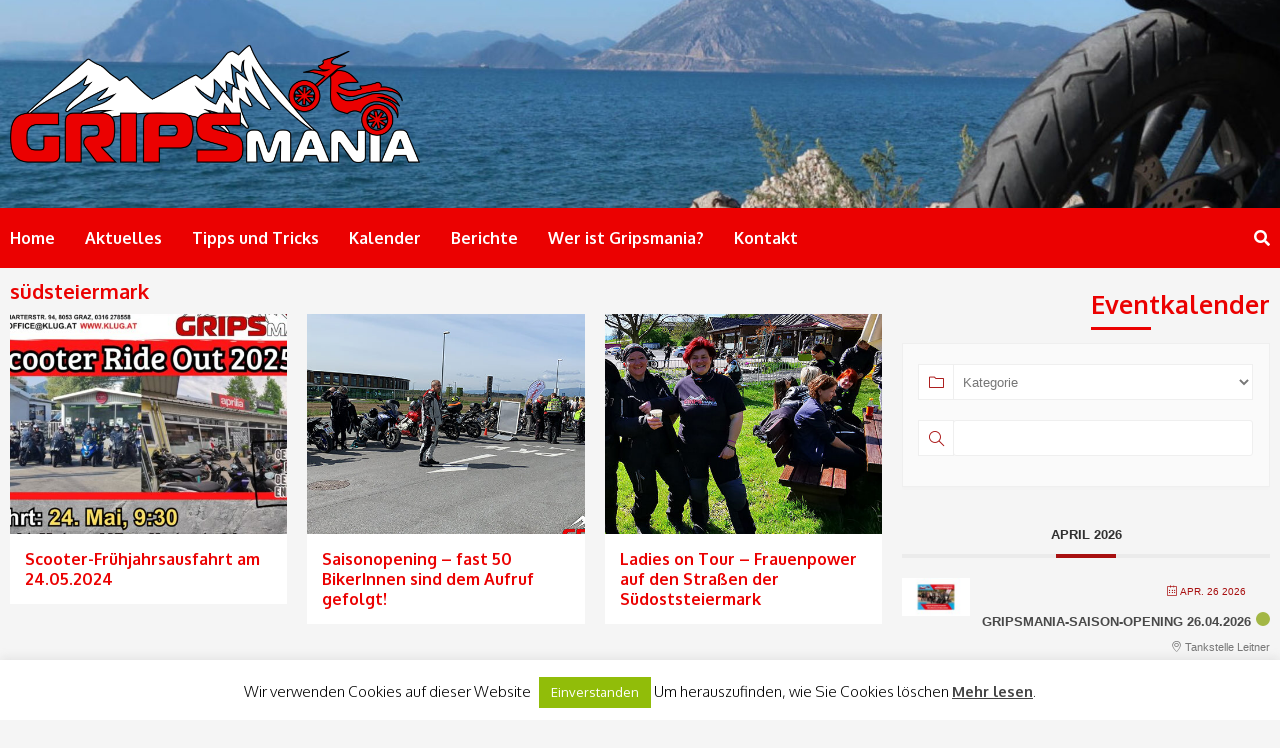

--- FILE ---
content_type: text/html; charset=UTF-8
request_url: https://www.gripsmania.at/tag/suedsteiermark/
body_size: 22656
content:
<!doctype html>
<html lang="de">
<head>
    <meta charset="UTF-8">
    <meta name="viewport" content="width=device-width, initial-scale=1">
    <link rel="profile" href="http://gmpg.org/xfn/11">

    <meta name='robots' content='index, follow, max-image-preview:large, max-snippet:-1, max-video-preview:-1' />

	<!-- This site is optimized with the Yoast SEO plugin v26.8 - https://yoast.com/product/yoast-seo-wordpress/ -->
	<title>südsteiermark Archive -</title>
	<link rel="canonical" href="/tag/suedsteiermark/" />
	<meta property="og:locale" content="de_DE" />
	<meta property="og:type" content="article" />
	<meta property="og:title" content="südsteiermark Archive -" />
	<meta property="og:url" content="/tag/suedsteiermark/" />
	<meta name="twitter:card" content="summary_large_image" />
	<script type="application/ld+json" class="yoast-schema-graph">{"@context":"https://schema.org","@graph":[{"@type":"CollectionPage","@id":"/tag/suedsteiermark/","url":"/tag/suedsteiermark/","name":"südsteiermark Archive -","isPartOf":{"@id":"/#website"},"primaryImageOfPage":{"@id":"/tag/suedsteiermark/#primaryimage"},"image":{"@id":"/tag/suedsteiermark/#primaryimage"},"thumbnailUrl":"/wp-content/uploads/2025/01/Scooter-RO-05.2025.jpg","breadcrumb":{"@id":"/tag/suedsteiermark/#breadcrumb"},"inLanguage":"de"},{"@type":"ImageObject","inLanguage":"de","@id":"/tag/suedsteiermark/#primaryimage","url":"/wp-content/uploads/2025/01/Scooter-RO-05.2025.jpg","contentUrl":"/wp-content/uploads/2025/01/Scooter-RO-05.2025.jpg","width":1280,"height":720},{"@type":"BreadcrumbList","@id":"/tag/suedsteiermark/#breadcrumb","itemListElement":[{"@type":"ListItem","position":1,"name":"Startseite","item":"/"},{"@type":"ListItem","position":2,"name":"südsteiermark"}]},{"@type":"WebSite","@id":"/#website","url":"/","name":"","description":"","publisher":{"@id":"/#organization"},"potentialAction":[{"@type":"SearchAction","target":{"@type":"EntryPoint","urlTemplate":"/?s={search_term_string}"},"query-input":{"@type":"PropertyValueSpecification","valueRequired":true,"valueName":"search_term_string"}}],"inLanguage":"de"},{"@type":"Organization","@id":"/#organization","name":"GRIPSMANIA","url":"/","logo":{"@type":"ImageObject","inLanguage":"de","@id":"/#/schema/logo/image/","url":"/wp-content/uploads/2020/02/GripsMania_LOGO_rene.png","contentUrl":"/wp-content/uploads/2020/02/GripsMania_LOGO_rene.png","width":2985,"height":1026,"caption":"GRIPSMANIA"},"image":{"@id":"/#/schema/logo/image/"},"sameAs":["https://www.facebook.com/GRIPSMANIA","https://www.instagram.com/grips_mania"]}]}</script>
	<!-- / Yoast SEO plugin. -->


<link rel='dns-prefetch' href='//www.gripsmania.at' />
<link rel='dns-prefetch' href='//www.google.com' />
<link rel='dns-prefetch' href='//fonts.googleapis.com' />
<link rel="alternate" type="application/rss+xml" title=" &raquo; Feed" href="/feed/" />
<link rel="alternate" type="application/rss+xml" title=" &raquo; Kommentar-Feed" href="/comments/feed/" />
<link rel="alternate" type="application/rss+xml" title=" &raquo; südsteiermark Schlagwort-Feed" href="/tag/suedsteiermark/feed/" />
<style id='wp-img-auto-sizes-contain-inline-css' type='text/css'>
img:is([sizes=auto i],[sizes^="auto," i]){contain-intrinsic-size:3000px 1500px}
/*# sourceURL=wp-img-auto-sizes-contain-inline-css */
</style>
<link rel='stylesheet' id='mec-select2-style-css' href='/wp-content/plugins/modern-events-calendar-lite/assets/packages/select2/select2.min.css?ver=6.1.5' type='text/css' media='all' />
<link rel='stylesheet' id='mec-font-icons-css' href='/wp-content/plugins/modern-events-calendar-lite/assets/css/iconfonts.css?ver=6.9' type='text/css' media='all' />
<link rel='stylesheet' id='mec-frontend-style-css' href='/wp-content/plugins/modern-events-calendar-lite/assets/css/frontend.min.css?ver=6.1.5' type='text/css' media='all' />
<link rel='stylesheet' id='mec-tooltip-style-css' href='/wp-content/plugins/modern-events-calendar-lite/assets/packages/tooltip/tooltip.css?ver=6.9' type='text/css' media='all' />
<link rel='stylesheet' id='mec-tooltip-shadow-style-css' href='/wp-content/plugins/modern-events-calendar-lite/assets/packages/tooltip/tooltipster-sideTip-shadow.min.css?ver=6.9' type='text/css' media='all' />
<link rel='stylesheet' id='featherlight-css' href='/wp-content/plugins/modern-events-calendar-lite/assets/packages/featherlight/featherlight.css?ver=6.9' type='text/css' media='all' />
<link rel='stylesheet' id='mec-lity-style-css' href='/wp-content/plugins/modern-events-calendar-lite/assets/packages/lity/lity.min.css?ver=6.9' type='text/css' media='all' />
<link rel='stylesheet' id='mec-general-calendar-style-css' href='/wp-content/plugins/modern-events-calendar-lite/assets/css/mec-general-calendar.css?ver=6.9' type='text/css' media='all' />
<style id='wp-emoji-styles-inline-css' type='text/css'>

	img.wp-smiley, img.emoji {
		display: inline !important;
		border: none !important;
		box-shadow: none !important;
		height: 1em !important;
		width: 1em !important;
		margin: 0 0.07em !important;
		vertical-align: -0.1em !important;
		background: none !important;
		padding: 0 !important;
	}
/*# sourceURL=wp-emoji-styles-inline-css */
</style>
<link rel='stylesheet' id='foogallery-core-css' href='/wp-content/plugins/foogallery/assets/css/foogallery.5a41457e.min.css?ver=3.1.6' type='text/css' media='all' />
<link rel='stylesheet' id='foobox-free-min-css' href='/wp-content/plugins/foobox-image-lightbox/free/css/foobox.free.min.css?ver=2.7.35' type='text/css' media='all' />
<link rel='stylesheet' id='cookie-law-info-css' href='/wp-content/plugins/cookie-law-info/legacy/public/css/cookie-law-info-public.css?ver=3.3.9.1' type='text/css' media='all' />
<link rel='stylesheet' id='cookie-law-info-gdpr-css' href='/wp-content/plugins/cookie-law-info/legacy/public/css/cookie-law-info-gdpr.css?ver=3.3.9.1' type='text/css' media='all' />
<link rel='stylesheet' id='SFSImainCss-css' href='/wp-content/plugins/ultimate-social-media-icons/css/sfsi-style.css?ver=2.9.6' type='text/css' media='all' />
<link rel='stylesheet' id='widgetopts-styles-css' href='/wp-content/plugins/widget-options/assets/css/widget-options.css?ver=4.1.3' type='text/css' media='all' />
<link rel='stylesheet' id='font-awesome-v5-css' href='/wp-content/themes/covernews-pro-1.1.2/covernews-pro/assets/font-awesome-v5/css/fontawesome-all.min.css?ver=6.9' type='text/css' media='all' />
<link rel='stylesheet' id='bootstrap-css' href='/wp-content/themes/covernews-pro-1.1.2/covernews-pro/assets/bootstrap/css/bootstrap.min.css?ver=6.9' type='text/css' media='all' />
<link rel='stylesheet' id='slick-css' href='/wp-content/themes/covernews-pro-1.1.2/covernews-pro/assets/slick/css/slick.min.css?ver=6.9' type='text/css' media='all' />
<link rel='stylesheet' id='sidr-css' href='/wp-content/themes/covernews-pro-1.1.2/covernews-pro/assets/sidr/css/jquery.sidr.dark.css?ver=6.9' type='text/css' media='all' />
<link rel='stylesheet' id='magnific-popup-css' href='/wp-content/themes/covernews-pro-1.1.2/covernews-pro/assets/magnific-popup/magnific-popup.css?ver=6.9' type='text/css' media='all' />
<link rel='stylesheet' id='sliderpro-css' href='/wp-content/themes/covernews-pro-1.1.2/covernews-pro/assets/slider-pro/css/slider-pro.min.css?ver=6.9' type='text/css' media='all' />
<link rel='stylesheet' id='covernews-google-fonts-css' href='https://fonts.googleapis.com/css?family=Oxygen:400,300,700|Oxygen:400,300,700&#038;subset=latin,latin-ext' type='text/css' media='all' />
<link rel='stylesheet' id='covernews-style-css' href='/wp-content/themes/covernews-pro-1.1.2/covernews-pro/style.css?ver=6.9' type='text/css' media='all' />
<style id='covernews-style-inline-css' type='text/css'>


                body .top-masthead {
        background: #ffffff;
        }


    
                body .top-masthead,
        body .top-masthead a {
        color: #ffffff;

        }

    
                body .offcanvas-menu span,
        body .data-bg,
        body .primary-color {
        background-color: #191919;
        }

        body{
        color: #191919;
        }
    
                body .secondary-color,
        body button,
        body input[type="button"],
        body input[type="reset"],
        body input[type="submit"],
        body .site-content .search-form .search-submit,
        body .site-footer .search-form .search-submit,
        body .main-navigation,
        body .em-post-format i,
        body span.header-after:after,
        body #secondary .widget-title span:after,
        body .af-tabs.nav-tabs > li.active > a:after,
        body .af-tabs.nav-tabs > li > a:hover:after,
        body .exclusive-posts .exclusive-now,
        body span.trending-no,
        body .tagcloud a:hover{
        background: #eb0101;
        }

        body a:hover,
        body a:focus,
        body a:active,
        body .figure-categories-2 .cat-links a
        {
        color: #eb0101;
        }

<!--        body .full-plus-list .spotlight-post:first-of-type .figure-categories .cat-links a.covernews-categories,-->
<!--        body .figure-categories .cat-links a.covernews-categories-->
<!--        {-->
<!--        background-color: --><!--;-->
<!--        }-->

        body #loader:after {

        border-left-color: #eb0101;

        }


    

        

        a{
        color: #404040;

        }

        .af-tabs.nav-tabs > li.active > a,
        .af-tabs.nav-tabs > li:hover > a,
        .af-tabs.nav-tabs > li:focus > a{
        color: #404040;
        }

        .social-widget-menu ul li a,
        .em-author-details ul li a,
        .tagcloud a {
        border-color: #404040;
        }

        a:visited{
        color: #404040;
        }
    
                body h1,
        body h2,
        body h2 span,
        body h3,
        body h4,
        body h5,
        body h6,
        body #primary .widget-title,
        body .af-tabs.nav-tabs > li.active > a, .af-tabs.nav-tabs > li:hover > a, .af-tabs.nav-tabs > li:focus > a{
        color: #eb0101;

        }
    
                body h1,
        body h2,
        body h2 span,
        body h3,
        body h4,
        body h5,
        body h6 {
        line-height: 1.3;
        }
    
        
        body .main-navigation .menu ul.menu-desktop > li > a,
        body .navigation-container .icon-search
        {
        color: #ffffff;
        }

        body .main-navigation .menu ul.menu-desktop > li > a:visited
        {
        color: #ffffff;
        }

    
        
        body span.menu-description
        {
        background: #353535;
        }

    
        
        body span.menu-description
        {
        color: #ffffff;
        }

    

        
        body h3.article-title.article-title-1 a,
        body .trending-posts-carousel h3.article-title a,
        body .exclusive-slides a
        {
        color: #eb0101;
        }

        body h3.article-title.article-title-1 a:visited,
        body .trending-posts-carousel h3.article-title a:visited,
        body .exclusive-slides a:visited
        {
        color: #eb0101;
        }

    
                body .slider-figcaption-1 .slide-title a,
        body .categorized-story .title-heading .article-title-2 a,
        body .full-plus-list .spotlight-post:first-of-type figcaption h3 a{
        color: #ffffff;
        }

        body .slider-figcaption-1 .slide-title a:visited,
        body .categorized-story .title-heading .article-title-2 a:visited,
        body .full-plus-list .spotlight-post:first-of-type figcaption h3 a:visited{
        color: #ffffff;
        }




    
                body .figure-categories-bg .em-post-format:before{
        background: #ffffff;
        }
        body .em-post-format{
        color: #ffffff;
        }

    

                body,
        body button,
        body input,
        body select,
        body optgroup,
        body textarea {
        font-family: Oxygen;
        }

    
                body h1,
        body h2,
        body h3,
        body h4,
        body h5,
        body h6,
        body .main-navigation a,
        body .font-family-1,
        body .site-description,
        body .trending-posts-line,
        body .exclusive-posts,
        body .widget-title,
        body .em-widget-subtitle,
        body .grid-item-metadata .item-metadata,
        body .af-navcontrols .slide-count,
        body .figure-categories .cat-links,
        body .nav-links a {
        font-family: Oxygen;
        }

    

                .article-title, .site-branding .site-title, .main-navigation .menu ul li a, .slider-figcaption .slide-title {
        letter-spacing: 0px;
        line-height: 1.3;
        }

    <!--        category color starts-->

   
        body .figure-categories .cat-links a.category-color-1 {
        background-color: #bb1919;
        }

        body .trending-story .figure-categories .cat-links a.covernews-categories.category-color-1,
        body .list .spotlight-post .figure-categories .cat-links a.covernews-categories.category-color-1,
        body .full-plus-list .spotlight-post .figure-categories .cat-links a.covernews-categories.category-color-1,
        body .covernews_tabbed_posts_widget .figure-categories .cat-links a.covernews-categories.category-color-1,
        body .trending-posts-vertical-carousel .figure-categories .cat-links a.covernews-categories.category-color-1
        {
        color: #bb1919;
        }

        body .full-plus-list .spotlight-post:first-of-type .figure-categories .cat-links a.covernews-categories.category-color-1{
        color: #ffffff;
        background-color: #bb1919;
        }

        body span.header-after.category-color-1:after{
        background: #bb1919;
        }

    

        
        body .figure-categories .cat-links a.category-color-2 {
        background-color: #2a4051;
        }

        body .trending-story .figure-categories .cat-links a.covernews-categories.category-color-2,
        body .list .spotlight-post .figure-categories .cat-links a.covernews-categories.category-color-2,
        body .full-plus-list .spotlight-post .figure-categories .cat-links a.covernews-categories.category-color-2,
        body .covernews_tabbed_posts_widget .figure-categories .cat-links a.covernews-categories.category-color-2,
        body .trending-posts-vertical-carousel .figure-categories .cat-links a.covernews-categories.category-color-2
        {
        color: #2a4051;
        }

        body .full-plus-list .spotlight-post:first-of-type .figure-categories .cat-links a.covernews-categories.category-color-2{
        color: #ffffff;
        background-color: #2a4051;
        }

        body span.header-after.category-color-2:after{
        background: #2a4051;
        }
    
        
        body .figure-categories .cat-links a.category-color-3 {
        background-color: #d60000;
        }

        body .trending-story .figure-categories .cat-links a.covernews-categories.category-color-3,
        body .list .spotlight-post .figure-categories .cat-links a.covernews-categories.category-color-3,
        body .full-plus-list .spotlight-post .figure-categories .cat-links a.covernews-categories.category-color-3,
        body .covernews_tabbed_posts_widget .figure-categories .cat-links a.covernews-categories.category-color-3,
        body .trending-posts-vertical-carousel .figure-categories .cat-links a.covernews-categories.category-color-3
        {
        color: #d60000;
        }

        body .full-plus-list .spotlight-post:first-of-type .figure-categories .cat-links a.covernews-categories.category-color-3{
        color: #ffffff;
        background-color: #d60000;
        }

        body span.header-after.category-color-3:after{
        background: #d60000;
        }
    
        
        body .figure-categories .cat-links a.category-color-4 {
        background-color: #e91e63;
        }

        body .trending-story .figure-categories .cat-links a.covernews-categories.category-color-4,
        body .list .spotlight-post .figure-categories .cat-links a.covernews-categories.category-color-4,
        body .full-plus-list .spotlight-post .figure-categories .cat-links a.covernews-categories.category-color-4,
        body .covernews_tabbed_posts_widget .figure-categories .cat-links a.covernews-categories.category-color-4,
        body .trending-posts-vertical-carousel .figure-categories .cat-links a.covernews-categories.category-color-4
        {
        color: #e91e63;
        }

        body .full-plus-list .spotlight-post:first-of-type .figure-categories .cat-links a.covernews-categories.category-color-4{
        color: #ffffff;
        background-color: #e91e63;
        }

        body span.header-after.category-color-4:after{
        background: #e91e63;
        }
    
        
        body .figure-categories .cat-links a.category-color-5 {
        background-color: #f99500;
        }

        body .trending-story .figure-categories .cat-links a.covernews-categories.category-color-5,
        body .list .spotlight-post .figure-categories .cat-links a.covernews-categories.category-color-5,
        body .full-plus-list .spotlight-post .figure-categories .cat-links a.covernews-categories.category-color-5,
        body .covernews_tabbed_posts_widget .figure-categories .cat-links a.covernews-categories.category-color-5,
        body .trending-posts-vertical-carousel .figure-categories .cat-links a.covernews-categories.category-color-5
        {
        color: #f99500;
        }

        body .full-plus-list .spotlight-post:first-of-type .figure-categories .cat-links a.covernews-categories.category-color-5{
        color: #ffffff;
        background-color: #f99500;
        }

        body span.header-after.category-color-5:after{
        background: #f99500;
        }
    
        
        body .figure-categories .cat-links a.category-color-6 {
        background-color: #61c436;
        }

        body .trending-story .figure-categories .cat-links a.covernews-categories.category-color-6,
        body .list .spotlight-post .figure-categories .cat-links a.covernews-categories.category-color-6,
        body .full-plus-list .spotlight-post .figure-categories .cat-links a.covernews-categories.category-color-6,
        body .covernews_tabbed_posts_widget .figure-categories .cat-links a.covernews-categories.category-color-6,
        body .trending-posts-vertical-carousel .figure-categories .cat-links a.covernews-categories.category-color-6
        {
        color: #61c436;
        }

        body .full-plus-list .spotlight-post:first-of-type .figure-categories .cat-links a.covernews-categories.category-color-6{
        color: #ffffff;
        background-color: #61c436;
        }

        body span.header-after.category-color-6:after{
        background: #61c436;
        }
    
        
        body .figure-categories .cat-links a.category-color-7 {
        background-color: #a66bbe;
        }

        body .trending-story .figure-categories .cat-links a.covernews-categories.category-color-7,
        body .list .spotlight-post .figure-categories .cat-links a.covernews-categories.category-color-7,
        body .full-plus-list .spotlight-post .figure-categories .cat-links a.covernews-categories.category-color-7,
        body .covernews_tabbed_posts_widget .figure-categories .cat-links a.covernews-categories.category-color-7,
        body .trending-posts-vertical-carousel .figure-categories .cat-links a.covernews-categories.category-color-7
        {
        color: #a66bbe;
        }

        body .full-plus-list .spotlight-post:first-of-type .figure-categories .cat-links a.covernews-categories.category-color-7{
        color: #ffffff;
        background-color: #a66bbe;
        }

        body span.header-after.category-color-7:after{
        background: #a66bbe;
        }
    
    
        body .figure-categories .cat-links a.category-color-8 {
        background-color: #ffffff;
        color: #404040;
        }

        body .trending-story .figure-categories .cat-links a.covernews-categories.category-color-8,
        body .list .spotlight-post .figure-categories .cat-links a.covernews-categories.category-color-8,
        body .full-plus-list .spotlight-post .figure-categories .cat-links a.covernews-categories.category-color-8,
        body .covernews_tabbed_posts_widget .figure-categories .cat-links a.covernews-categories.category-color-8,
        body .trending-posts-vertical-carousel .figure-categories .cat-links a.covernews-categories.category-color-8
        {
        color: #404040;
        }

        body .full-plus-list .spotlight-post:first-of-type .figure-categories .cat-links a.covernews-categories.category-color-8{
        color: #404040;
        background-color: #ffffff;
        }

        body span.header-after.category-color-8:after{
        background: #ffffff;
        color: #404040;
        }
    
            body .site-footer {
        background: #1f2125;

        }

    
                body .site-footer,
        body .site-footer .widget-title span,
        body .site-footer .site-title a,
        body .site-footer .site-description,
        body .site-footer a {
        color: #ffffff;

        }

        .site-footer .social-widget-menu ul li a,
        .site-footer .em-author-details ul li a,
        .site-footer .tagcloud a
        {
        border-color: #ffffff;
        }

        .site-footer a:visited {
        color: #ffffff;
        }


    
                body .site-info {
        background: #000000;

        }

    
                body .site-info,
        body .site-info a {
        color: #ffffff;

        }

    
            body .mailchimp-block {
        background: #1f2125;

        }
    

                body .mc4wp-form-fields input[type="text"], body .mc4wp-form-fields input[type="email"] {
        border-color: #4d5b73;

        }
    
        @media only screen and (min-width: 1025px) and (max-width: 1599px) {

                body .af-main-banner .slider-figcaption .slide-title {
        font-size: 20px;
        }


    




        
        body .af-tabs.nav-tabs > li > a,
        body #secondary .af-tabs.nav-tabs > li > a,
        body #primary .af-tabs.nav-tabs > li > a,
        body footer .widget-title,
        body #secondary .widget-title span,
        body span.header-after
        {
        font-size: 25px;
        }

    

        
        body.archive .content-area .page-title,
        body.search-results .content-area .header-title-wrapper .page-title,
        body header.entry-header h1.entry-title{
        font-size: 20px;
        }

    
                body #primary .em-widget-subtitle {
        font-size: 25px;
        }

    

    }
<!--        end if media query-->

        
/*# sourceURL=covernews-style-inline-css */
</style>
<link rel='stylesheet' id='__EPYT__style-css' href='/wp-content/plugins/youtube-embed-plus/styles/ytprefs.min.css?ver=14.2.4' type='text/css' media='all' />
<style id='__EPYT__style-inline-css' type='text/css'>

                .epyt-gallery-thumb {
                        width: 33.333%;
                }
                
/*# sourceURL=__EPYT__style-inline-css */
</style>
<script type="text/javascript" src="/wp-includes/js/jquery/jquery.min.js?ver=3.7.1" id="jquery-core-js"></script>
<script type="text/javascript" src="/wp-includes/js/jquery/jquery-migrate.min.js?ver=3.4.1" id="jquery-migrate-js"></script>
<script type="text/javascript" src="/wp-content/plugins/modern-events-calendar-lite/assets/js/mec-general-calendar.js?ver=6.1.5" id="mec-general-calendar-script-js"></script>
<script type="text/javascript" id="mec-frontend-script-js-extra">
/* <![CDATA[ */
var mecdata = {"day":"Tag","days":"Tage","hour":"Stunde","hours":"Stunden","minute":"Minute","minutes":"Minuten","second":"Sekunde","seconds":"Sekunden","elementor_edit_mode":"no","recapcha_key":"","ajax_url":"/wp-admin/admin-ajax.php","fes_nonce":"b84d23fac9","current_year":"2026","current_month":"01","datepicker_format":"yy-mm-dd"};
//# sourceURL=mec-frontend-script-js-extra
/* ]]> */
</script>
<script type="text/javascript" src="/wp-content/plugins/modern-events-calendar-lite/assets/js/frontend.js?ver=6.1.5" id="mec-frontend-script-js"></script>
<script type="text/javascript" src="/wp-content/plugins/modern-events-calendar-lite/assets/js/events.js?ver=6.1.5" id="mec-events-script-js"></script>
<script type="text/javascript" id="cookie-law-info-js-extra">
/* <![CDATA[ */
var Cli_Data = {"nn_cookie_ids":[],"cookielist":[],"non_necessary_cookies":[],"ccpaEnabled":"","ccpaRegionBased":"","ccpaBarEnabled":"","strictlyEnabled":["necessary","obligatoire"],"ccpaType":"gdpr","js_blocking":"","custom_integration":"","triggerDomRefresh":"","secure_cookies":""};
var cli_cookiebar_settings = {"animate_speed_hide":"500","animate_speed_show":"500","background":"#FFF","border":"#b1a6a6c2","border_on":"","button_1_button_colour":"#000","button_1_button_hover":"#000000","button_1_link_colour":"#fff","button_1_as_button":"1","button_1_new_win":"","button_2_button_colour":"#333","button_2_button_hover":"#292929","button_2_link_colour":"#444","button_2_as_button":"","button_2_hidebar":"","button_3_button_colour":"#000","button_3_button_hover":"#000000","button_3_link_colour":"#fff","button_3_as_button":"1","button_3_new_win":"","button_4_button_colour":"#000","button_4_button_hover":"#000000","button_4_link_colour":"#fff","button_4_as_button":"1","button_7_button_colour":"#61a229","button_7_button_hover":"#4e8221","button_7_link_colour":"#fff","button_7_as_button":"1","button_7_new_win":"","font_family":"inherit","header_fix":"","notify_animate_hide":"1","notify_animate_show":"","notify_div_id":"#cookie-law-info-bar","notify_position_horizontal":"right","notify_position_vertical":"bottom","scroll_close":"","scroll_close_reload":"","accept_close_reload":"","reject_close_reload":"","showagain_tab":"1","showagain_background":"#fff","showagain_border":"#000","showagain_div_id":"#cookie-law-info-again","showagain_x_position":"100px","text":"#000","show_once_yn":"","show_once":"10000","logging_on":"","as_popup":"","popup_overlay":"1","bar_heading_text":"","cookie_bar_as":"banner","popup_showagain_position":"bottom-right","widget_position":"left"};
var log_object = {"ajax_url":"/wp-admin/admin-ajax.php"};
//# sourceURL=cookie-law-info-js-extra
/* ]]> */
</script>
<script type="text/javascript" src="/wp-content/plugins/cookie-law-info/legacy/public/js/cookie-law-info-public.js?ver=3.3.9.1" id="cookie-law-info-js"></script>
<script type="text/javascript" id="foobox-free-min-js-before">
/* <![CDATA[ */
/* Run FooBox FREE (v2.7.35) */
var FOOBOX = window.FOOBOX = {
	ready: true,
	disableOthers: false,
	o: {wordpress: { enabled: true }, countMessage:'image %index of %total', captions: { dataTitle: ["captionTitle","title"], dataDesc: ["captionDesc","description"] }, rel: '', excludes:'.fbx-link,.nofoobox,.nolightbox,a[href*="pinterest.com/pin/create/button/"]', affiliate : { enabled: false }},
	selectors: [
		".foogallery-container.foogallery-lightbox-foobox", ".foogallery-container.foogallery-lightbox-foobox-free", ".gallery", ".wp-block-gallery", ".wp-caption", ".wp-block-image", "a:has(img[class*=wp-image-])", ".post a:has(img[class*=wp-image-])", ".foobox"
	],
	pre: function( $ ){
		// Custom JavaScript (Pre)
		
	},
	post: function( $ ){
		// Custom JavaScript (Post)
		
		// Custom Captions Code
		
	},
	custom: function( $ ){
		// Custom Extra JS
		
	}
};
//# sourceURL=foobox-free-min-js-before
/* ]]> */
</script>
<script type="text/javascript" src="/wp-content/plugins/foobox-image-lightbox/free/js/foobox.free.min.js?ver=2.7.35" id="foobox-free-min-js"></script>
<script type="text/javascript" id="__ytprefs__-js-extra">
/* <![CDATA[ */
var _EPYT_ = {"ajaxurl":"/wp-admin/admin-ajax.php","security":"02525eaeb9","gallery_scrolloffset":"20","eppathtoscripts":"/wp-content/plugins/youtube-embed-plus/scripts/","eppath":"/wp-content/plugins/youtube-embed-plus/","epresponsiveselector":"[\"iframe.__youtube_prefs__\"]","epdovol":"1","version":"14.2.4","evselector":"iframe.__youtube_prefs__[src], iframe[src*=\"youtube.com/embed/\"], iframe[src*=\"youtube-nocookie.com/embed/\"]","ajax_compat":"","maxres_facade":"eager","ytapi_load":"light","pause_others":"","stopMobileBuffer":"1","facade_mode":"","not_live_on_channel":""};
//# sourceURL=__ytprefs__-js-extra
/* ]]> */
</script>
<script type="text/javascript" src="/wp-content/plugins/youtube-embed-plus/scripts/ytprefs.min.js?ver=14.2.4" id="__ytprefs__-js"></script>
<link rel="https://api.w.org/" href="/wp-json/" /><link rel="alternate" title="JSON" type="application/json" href="/wp-json/wp/v2/tags/218" /><link rel="EditURI" type="application/rsd+xml" title="RSD" href="/xmlrpc.php?rsd" />
<meta name="generator" content="WordPress 6.9" />
<link rel="alternate" href="/tag/suedsteiermark/" hreflang="x-default" /><meta name="follow.[base64]" content="3cEwUlaZENXRRznNL348"/>        <style type="text/css">
                        body .masthead-banner.data-bg:before {
                background: rgba(0,0,0,0);
            }
                        .site-title a,
            .site-header .site-branding .site-title a:visited,
            .site-header .site-branding .site-title a:hover,
            .site-description {
                color: #f4f4f4;
            }

            .site-branding .site-title {
                font-size: 72px;
            }

            @media only screen and (max-width: 640px) {
                .site-branding .site-title {
                    font-size: 60px;

                }
              }   

           @media only screen and (max-width: 375px) {
                    .site-branding .site-title {
                        font-size: 50px;

                    }
                }

            

        </style>
        <link rel="icon" href="/wp-content/uploads/2020/12/cropped-Logo-Rund_ohne-Schrift-kl-32x32.png" sizes="32x32" />
<link rel="icon" href="/wp-content/uploads/2020/12/cropped-Logo-Rund_ohne-Schrift-kl-192x192.png" sizes="192x192" />
<link rel="apple-touch-icon" href="/wp-content/uploads/2020/12/cropped-Logo-Rund_ohne-Schrift-kl-180x180.png" />
<meta name="msapplication-TileImage" content="/wp-content/uploads/2020/12/cropped-Logo-Rund_ohne-Schrift-kl-270x270.png" />
		<style type="text/css" id="wp-custom-css">
			/*Beitragsbild ausblenden in einem Beitrag*/
.post-2214 .wp-post-image { display: none; }		</style>
		<style type="text/css">.mec-wrap, .mec-wrap div:not([class^="elementor-"]), .lity-container, .mec-wrap h1, .mec-wrap h2, .mec-wrap h3, .mec-wrap h4, .mec-wrap h5, .mec-wrap h6, .entry-content .mec-wrap h1, .entry-content .mec-wrap h2, .entry-content .mec-wrap h3, .entry-content .mec-wrap h4, .entry-content .mec-wrap h5, .entry-content .mec-wrap h6, .mec-wrap .mec-totalcal-box input[type="submit"], .mec-wrap .mec-totalcal-box .mec-totalcal-view span, .mec-agenda-event-title a, .lity-content .mec-events-meta-group-booking select, .lity-content .mec-book-ticket-variation h5, .lity-content .mec-events-meta-group-booking input[type="number"], .lity-content .mec-events-meta-group-booking input[type="text"], .lity-content .mec-events-meta-group-booking input[type="email"],.mec-organizer-item a, .mec-single-event .mec-events-meta-group-booking ul.mec-book-tickets-container li.mec-book-ticket-container label { font-family: "Montserrat", -apple-system, BlinkMacSystemFont, "Segoe UI", Roboto, sans-serif;}.mec-event-content p, .mec-search-bar-result .mec-event-detail{ font-family: Roboto, sans-serif;} .mec-wrap .mec-totalcal-box input, .mec-wrap .mec-totalcal-box select, .mec-checkboxes-search .mec-searchbar-category-wrap, .mec-wrap .mec-totalcal-box .mec-totalcal-view span { font-family: "Roboto", Helvetica, Arial, sans-serif; }.mec-event-grid-modern .event-grid-modern-head .mec-event-day, .mec-event-list-minimal .mec-time-details, .mec-event-list-minimal .mec-event-detail, .mec-event-list-modern .mec-event-detail, .mec-event-grid-minimal .mec-time-details, .mec-event-grid-minimal .mec-event-detail, .mec-event-grid-simple .mec-event-detail, .mec-event-cover-modern .mec-event-place, .mec-event-cover-clean .mec-event-place, .mec-calendar .mec-event-article .mec-localtime-details div, .mec-calendar .mec-event-article .mec-event-detail, .mec-calendar.mec-calendar-daily .mec-calendar-d-top h2, .mec-calendar.mec-calendar-daily .mec-calendar-d-top h3, .mec-toggle-item-col .mec-event-day, .mec-weather-summary-temp { font-family: "Roboto", sans-serif; } .mec-fes-form, .mec-fes-list, .mec-fes-form input, .mec-event-date .mec-tooltip .box, .mec-event-status .mec-tooltip .box, .ui-datepicker.ui-widget, .mec-fes-form button[type="submit"].mec-fes-sub-button, .mec-wrap .mec-timeline-events-container p, .mec-wrap .mec-timeline-events-container h4, .mec-wrap .mec-timeline-events-container div, .mec-wrap .mec-timeline-events-container a, .mec-wrap .mec-timeline-events-container span { font-family: -apple-system, BlinkMacSystemFont, "Segoe UI", Roboto, sans-serif !important; }.mec-event-grid-minimal .mec-modal-booking-button:hover, .mec-events-timeline-wrap .mec-organizer-item a, .mec-events-timeline-wrap .mec-organizer-item:after, .mec-events-timeline-wrap .mec-shortcode-organizers i, .mec-timeline-event .mec-modal-booking-button, .mec-wrap .mec-map-lightbox-wp.mec-event-list-classic .mec-event-date, .mec-timetable-t2-col .mec-modal-booking-button:hover, .mec-event-container-classic .mec-modal-booking-button:hover, .mec-calendar-events-side .mec-modal-booking-button:hover, .mec-event-grid-yearly  .mec-modal-booking-button, .mec-events-agenda .mec-modal-booking-button, .mec-event-grid-simple .mec-modal-booking-button, .mec-event-list-minimal  .mec-modal-booking-button:hover, .mec-timeline-month-divider,  .mec-wrap.colorskin-custom .mec-totalcal-box .mec-totalcal-view span:hover,.mec-wrap.colorskin-custom .mec-calendar.mec-event-calendar-classic .mec-selected-day,.mec-wrap.colorskin-custom .mec-color, .mec-wrap.colorskin-custom .mec-event-sharing-wrap .mec-event-sharing > li:hover a, .mec-wrap.colorskin-custom .mec-color-hover:hover, .mec-wrap.colorskin-custom .mec-color-before *:before ,.mec-wrap.colorskin-custom .mec-widget .mec-event-grid-classic.owl-carousel .owl-nav i,.mec-wrap.colorskin-custom .mec-event-list-classic a.magicmore:hover,.mec-wrap.colorskin-custom .mec-event-grid-simple:hover .mec-event-title,.mec-wrap.colorskin-custom .mec-single-event .mec-event-meta dd.mec-events-event-categories:before,.mec-wrap.colorskin-custom .mec-single-event-date:before,.mec-wrap.colorskin-custom .mec-single-event-time:before,.mec-wrap.colorskin-custom .mec-events-meta-group.mec-events-meta-group-venue:before,.mec-wrap.colorskin-custom .mec-calendar .mec-calendar-side .mec-previous-month i,.mec-wrap.colorskin-custom .mec-calendar .mec-calendar-side .mec-next-month:hover,.mec-wrap.colorskin-custom .mec-calendar .mec-calendar-side .mec-previous-month:hover,.mec-wrap.colorskin-custom .mec-calendar .mec-calendar-side .mec-next-month:hover,.mec-wrap.colorskin-custom .mec-calendar.mec-event-calendar-classic dt.mec-selected-day:hover,.mec-wrap.colorskin-custom .mec-infowindow-wp h5 a:hover, .colorskin-custom .mec-events-meta-group-countdown .mec-end-counts h3,.mec-calendar .mec-calendar-side .mec-next-month i,.mec-wrap .mec-totalcal-box i,.mec-calendar .mec-event-article .mec-event-title a:hover,.mec-attendees-list-details .mec-attendee-profile-link a:hover,.mec-wrap.colorskin-custom .mec-next-event-details li i, .mec-next-event-details i:before, .mec-marker-infowindow-wp .mec-marker-infowindow-count, .mec-next-event-details a,.mec-wrap.colorskin-custom .mec-events-masonry-cats a.mec-masonry-cat-selected,.lity .mec-color,.lity .mec-color-before :before,.lity .mec-color-hover:hover,.lity .mec-wrap .mec-color,.lity .mec-wrap .mec-color-before :before,.lity .mec-wrap .mec-color-hover:hover,.leaflet-popup-content .mec-color,.leaflet-popup-content .mec-color-before :before,.leaflet-popup-content .mec-color-hover:hover,.leaflet-popup-content .mec-wrap .mec-color,.leaflet-popup-content .mec-wrap .mec-color-before :before,.leaflet-popup-content .mec-wrap .mec-color-hover:hover, .mec-calendar.mec-calendar-daily .mec-calendar-d-table .mec-daily-view-day.mec-daily-view-day-active.mec-color, .mec-map-boxshow div .mec-map-view-event-detail.mec-event-detail i,.mec-map-boxshow div .mec-map-view-event-detail.mec-event-detail:hover,.mec-map-boxshow .mec-color,.mec-map-boxshow .mec-color-before :before,.mec-map-boxshow .mec-color-hover:hover,.mec-map-boxshow .mec-wrap .mec-color,.mec-map-boxshow .mec-wrap .mec-color-before :before,.mec-map-boxshow .mec-wrap .mec-color-hover:hover, .mec-choosen-time-message, .mec-booking-calendar-month-navigation .mec-next-month:hover, .mec-booking-calendar-month-navigation .mec-previous-month:hover, .mec-yearly-view-wrap .mec-agenda-event-title a:hover, .mec-yearly-view-wrap .mec-yearly-title-sec .mec-next-year i, .mec-yearly-view-wrap .mec-yearly-title-sec .mec-previous-year i, .mec-yearly-view-wrap .mec-yearly-title-sec .mec-next-year:hover, .mec-yearly-view-wrap .mec-yearly-title-sec .mec-previous-year:hover, .mec-av-spot .mec-av-spot-head .mec-av-spot-box span, .mec-wrap.colorskin-custom .mec-calendar .mec-calendar-side .mec-previous-month:hover .mec-load-month-link, .mec-wrap.colorskin-custom .mec-calendar .mec-calendar-side .mec-next-month:hover .mec-load-month-link, .mec-yearly-view-wrap .mec-yearly-title-sec .mec-previous-year:hover .mec-load-month-link, .mec-yearly-view-wrap .mec-yearly-title-sec .mec-next-year:hover .mec-load-month-link, .mec-skin-list-events-container .mec-data-fields-tooltip .mec-data-fields-tooltip-box ul .mec-event-data-field-item a, .mec-booking-shortcode .mec-event-ticket-name, .mec-booking-shortcode .mec-event-ticket-price, .mec-booking-shortcode .mec-ticket-variation-name, .mec-booking-shortcode .mec-ticket-variation-price, .mec-booking-shortcode label, .mec-booking-shortcode .nice-select, .mec-booking-shortcode input, .mec-booking-shortcode span.mec-book-price-detail-description, .mec-booking-shortcode .mec-ticket-name, .mec-booking-shortcode label.wn-checkbox-label{color: #a81010}.mec-skin-carousel-container .mec-event-footer-carousel-type3 .mec-modal-booking-button:hover, .mec-wrap.colorskin-custom .mec-event-sharing .mec-event-share:hover .event-sharing-icon,.mec-wrap.colorskin-custom .mec-event-grid-clean .mec-event-date,.mec-wrap.colorskin-custom .mec-event-list-modern .mec-event-sharing > li:hover a i,.mec-wrap.colorskin-custom .mec-event-list-modern .mec-event-sharing .mec-event-share:hover .mec-event-sharing-icon,.mec-wrap.colorskin-custom .mec-event-list-modern .mec-event-sharing li:hover a i,.mec-wrap.colorskin-custom .mec-calendar:not(.mec-event-calendar-classic) .mec-selected-day,.mec-wrap.colorskin-custom .mec-calendar .mec-selected-day:hover,.mec-wrap.colorskin-custom .mec-calendar .mec-calendar-row  dt.mec-has-event:hover,.mec-wrap.colorskin-custom .mec-calendar .mec-has-event:after, .mec-wrap.colorskin-custom .mec-bg-color, .mec-wrap.colorskin-custom .mec-bg-color-hover:hover, .colorskin-custom .mec-event-sharing-wrap:hover > li, .mec-wrap.colorskin-custom .mec-totalcal-box .mec-totalcal-view span.mec-totalcalview-selected,.mec-wrap .flip-clock-wrapper ul li a div div.inn,.mec-wrap .mec-totalcal-box .mec-totalcal-view span.mec-totalcalview-selected,.event-carousel-type1-head .mec-event-date-carousel,.mec-event-countdown-style3 .mec-event-date,#wrap .mec-wrap article.mec-event-countdown-style1,.mec-event-countdown-style1 .mec-event-countdown-part3 a.mec-event-button,.mec-wrap .mec-event-countdown-style2,.mec-map-get-direction-btn-cnt input[type="submit"],.mec-booking button,span.mec-marker-wrap,.mec-wrap.colorskin-custom .mec-timeline-events-container .mec-timeline-event-date:before, .mec-has-event-for-booking.mec-active .mec-calendar-novel-selected-day, .mec-booking-tooltip.multiple-time .mec-booking-calendar-date.mec-active, .mec-booking-tooltip.multiple-time .mec-booking-calendar-date:hover, .mec-ongoing-normal-label, .mec-calendar .mec-has-event:after, .mec-event-list-modern .mec-event-sharing li:hover .telegram{background-color: #a81010;}.mec-booking-tooltip.multiple-time .mec-booking-calendar-date:hover, .mec-calendar-day.mec-active .mec-booking-tooltip.multiple-time .mec-booking-calendar-date.mec-active{ background-color: #a81010;}.mec-skin-carousel-container .mec-event-footer-carousel-type3 .mec-modal-booking-button:hover, .mec-timeline-month-divider, .mec-wrap.colorskin-custom .mec-single-event .mec-speakers-details ul li .mec-speaker-avatar a:hover img,.mec-wrap.colorskin-custom .mec-event-list-modern .mec-event-sharing > li:hover a i,.mec-wrap.colorskin-custom .mec-event-list-modern .mec-event-sharing .mec-event-share:hover .mec-event-sharing-icon,.mec-wrap.colorskin-custom .mec-event-list-standard .mec-month-divider span:before,.mec-wrap.colorskin-custom .mec-single-event .mec-social-single:before,.mec-wrap.colorskin-custom .mec-single-event .mec-frontbox-title:before,.mec-wrap.colorskin-custom .mec-calendar .mec-calendar-events-side .mec-table-side-day, .mec-wrap.colorskin-custom .mec-border-color, .mec-wrap.colorskin-custom .mec-border-color-hover:hover, .colorskin-custom .mec-single-event .mec-frontbox-title:before, .colorskin-custom .mec-single-event .mec-wrap-checkout h4:before, .colorskin-custom .mec-single-event .mec-events-meta-group-booking form > h4:before, .mec-wrap.colorskin-custom .mec-totalcal-box .mec-totalcal-view span.mec-totalcalview-selected,.mec-wrap .mec-totalcal-box .mec-totalcal-view span.mec-totalcalview-selected,.event-carousel-type1-head .mec-event-date-carousel:after,.mec-wrap.colorskin-custom .mec-events-masonry-cats a.mec-masonry-cat-selected, .mec-marker-infowindow-wp .mec-marker-infowindow-count, .mec-wrap.colorskin-custom .mec-events-masonry-cats a:hover, .mec-has-event-for-booking .mec-calendar-novel-selected-day, .mec-booking-tooltip.multiple-time .mec-booking-calendar-date.mec-active, .mec-booking-tooltip.multiple-time .mec-booking-calendar-date:hover, .mec-virtual-event-history h3:before, .mec-booking-tooltip.multiple-time .mec-booking-calendar-date:hover, .mec-calendar-day.mec-active .mec-booking-tooltip.multiple-time .mec-booking-calendar-date.mec-active, .mec-rsvp-form-box form > h4:before, .mec-wrap .mec-box-title::before, .mec-box-title::before  {border-color: #a81010;}.mec-wrap.colorskin-custom .mec-event-countdown-style3 .mec-event-date:after,.mec-wrap.colorskin-custom .mec-month-divider span:before, .mec-calendar.mec-event-container-simple dl dt.mec-selected-day, .mec-calendar.mec-event-container-simple dl dt.mec-selected-day:hover{border-bottom-color:#a81010;}.mec-wrap.colorskin-custom  article.mec-event-countdown-style1 .mec-event-countdown-part2:after{border-color: transparent transparent transparent #a81010;}.mec-wrap.colorskin-custom .mec-box-shadow-color { box-shadow: 0 4px 22px -7px #a81010;}.mec-events-timeline-wrap .mec-shortcode-organizers, .mec-timeline-event .mec-modal-booking-button, .mec-events-timeline-wrap:before, .mec-wrap.colorskin-custom .mec-timeline-event-local-time, .mec-wrap.colorskin-custom .mec-timeline-event-time ,.mec-wrap.colorskin-custom .mec-timeline-event-location,.mec-choosen-time-message { background: rgba(168,16,16,.11);}.mec-wrap.colorskin-custom .mec-timeline-events-container .mec-timeline-event-date:after{ background: rgba(168,16,16,.3);}.mec-booking-shortcode button { box-shadow: 0 2px 2px rgba(168 16 16 / 27%);}.mec-booking-shortcode button.mec-book-form-back-button{ background-color: rgba(168 16 16 / 40%);}.mec-events-meta-group-booking-shortcode{ background: rgba(168,16,16,.14);}.mec-booking-shortcode label.wn-checkbox-label, .mec-booking-shortcode .nice-select,.mec-booking-shortcode input, .mec-booking-shortcode .mec-book-form-gateway-label input[type=radio]:before, .mec-booking-shortcode input[type=radio]:checked:before, .mec-booking-shortcode ul.mec-book-price-details li, .mec-booking-shortcode ul.mec-book-price-details{ border-color: rgba(168 16 16 / 27%) !important;}.mec-booking-shortcode input::-webkit-input-placeholder,.mec-booking-shortcode textarea::-webkit-input-placeholder{color: #a81010}.mec-booking-shortcode input::-moz-placeholder,.mec-booking-shortcode textarea::-moz-placeholder{color: #a81010}.mec-booking-shortcode input:-ms-input-placeholder,.mec-booking-shortcode textarea:-ms-input-placeholder {color: #a81010}.mec-booking-shortcode input:-moz-placeholder,.mec-booking-shortcode textarea:-moz-placeholder {color: #a81010}.mec-booking-shortcode label.wn-checkbox-label:after, .mec-booking-shortcode label.wn-checkbox-label:before, .mec-booking-shortcode input[type=radio]:checked:after{background-color: #a81010}</style><link rel='stylesheet' id='mec-owl-carousel-style-css' href='/wp-content/plugins/modern-events-calendar-lite/assets/packages/owl-carousel/owl.carousel.min.css?ver=6.9' type='text/css' media='all' />
<link rel='stylesheet' id='mec-owl-carousel-theme-style-css' href='/wp-content/plugins/modern-events-calendar-lite/assets/packages/owl-carousel/owl.theme.min.css?ver=6.9' type='text/css' media='all' />
</head>

<body class="archive tag tag-suedsteiermark tag-218 wp-custom-logo wp-theme-covernews-pro-112covernews-pro multiple-domain-www-gripsmania-at sfsi_actvite_theme_default hfeed default-content-layout align-content-left">

    <div id="af-preloader">
        <div id="loader-wrapper">
            <div id="loader"></div>
        </div>
    </div>

<div id="page" class="site">
    <a class="skip-link screen-reader-text" href="#content">Skip to content</a>

<header id="masthead" class="site-header">
        <div class="masthead-banner data-bg" data-background="/wp-content/uploads/2019/11/cropped-IMG_3978-2.jpg">
        <div class="container">
            <div class="row">
                <div class="col-md-4">
                    <div class="site-branding">
                        <a href="/" class="custom-logo-link" rel="home"><img width="2559" height="738" src="/wp-content/uploads/2025/12/cropped-GripsMania_LOGO_ohne_Schrift-scaled-1.png" class="custom-logo" alt="" decoding="async" fetchpriority="high" srcset="/wp-content/uploads/2025/12/cropped-GripsMania_LOGO_ohne_Schrift-scaled-1.png 2559w, /wp-content/uploads/2025/12/cropped-GripsMania_LOGO_ohne_Schrift-scaled-1-680x196.png 680w, /wp-content/uploads/2025/12/cropped-GripsMania_LOGO_ohne_Schrift-scaled-1-860x248.png 860w, /wp-content/uploads/2025/12/cropped-GripsMania_LOGO_ohne_Schrift-scaled-1-150x43.png 150w, /wp-content/uploads/2025/12/cropped-GripsMania_LOGO_ohne_Schrift-scaled-1-1536x443.png 1536w, /wp-content/uploads/2025/12/cropped-GripsMania_LOGO_ohne_Schrift-scaled-1-2048x591.png 2048w" sizes="(max-width: 2559px) 100vw, 2559px" /></a>                            <p class="site-title font-family-1">
                                <a href="/"
                                   rel="home"></a>
                            </p>
                        
                                            </div>
                </div>
                <div class="col-md-8">
                                <div class="banner-promotions-wrapper">
                                    <div class="promotion-section">
                        <a href="" target="_blank">
                                                    </a>
                    </div>
                                

            </div>
            <!-- Trending line END -->
                            </div>
            </div>
        </div>
    </div>
    <nav id="site-navigation" class="main-navigation">
        <div class="container">
            <div class="row">
                <div class="kol-12">
                    <div class="navigation-container">


                        <div class="cart-search">

                            <span class="af-search-click icon-search">
                                    <i class="fa fa-search"></i>
                            </span>
                        </div>


                        <span class="toggle-menu" aria-controls="primary-menu" aria-expanded="false">
                                <span class="screen-reader-text">Primary Menu</span>
                                 <i class="ham"></i>
                        </span>
                        <span class="af-mobile-site-title-wrap">
                            <a href="/" class="custom-logo-link" rel="home"><img width="2559" height="738" src="/wp-content/uploads/2025/12/cropped-GripsMania_LOGO_ohne_Schrift-scaled-1.png" class="custom-logo" alt="" decoding="async" srcset="/wp-content/uploads/2025/12/cropped-GripsMania_LOGO_ohne_Schrift-scaled-1.png 2559w, /wp-content/uploads/2025/12/cropped-GripsMania_LOGO_ohne_Schrift-scaled-1-680x196.png 680w, /wp-content/uploads/2025/12/cropped-GripsMania_LOGO_ohne_Schrift-scaled-1-860x248.png 860w, /wp-content/uploads/2025/12/cropped-GripsMania_LOGO_ohne_Schrift-scaled-1-150x43.png 150w, /wp-content/uploads/2025/12/cropped-GripsMania_LOGO_ohne_Schrift-scaled-1-1536x443.png 1536w, /wp-content/uploads/2025/12/cropped-GripsMania_LOGO_ohne_Schrift-scaled-1-2048x591.png 2048w" sizes="(max-width: 2559px) 100vw, 2559px" /></a>                            <p class="site-title font-family-1">
                                <a href="/"
                                   rel="home"></a>
                            </p>
                        </span>
                        <div class="menu main-menu"><ul id="primary-menu" class="menu"><li id="menu-item-117" class="menu-item menu-item-type-custom menu-item-object-custom menu-item-117"><a href="https://gripsmania.at">Home</a></li>
<li id="menu-item-9144" class="menu-item menu-item-type-taxonomy menu-item-object-category menu-item-9144"><a href="/category/aktuelles/">Aktuelles</a></li>
<li id="menu-item-4243" class="menu-item menu-item-type-taxonomy menu-item-object-category menu-item-4243"><a href="/category/tipps-und-tricks/">Tipps und Tricks</a></li>
<li id="menu-item-6165" class="menu-item menu-item-type-post_type_archive menu-item-object-mec-events menu-item-6165"><a href="/events/">Kalender</a></li>
<li id="menu-item-4270" class="menu-item menu-item-type-taxonomy menu-item-object-category menu-item-4270"><a href="/category/berichte/">Berichte</a></li>
<li id="menu-item-4225" class="menu-item menu-item-type-post_type menu-item-object-page menu-item-4225"><a href="/wer-sind-wir/">Wer ist Gripsmania?</a></li>
<li id="menu-item-4191" class="menu-item menu-item-type-post_type menu-item-object-page menu-item-4191"><a href="/?page_id=4143">Kontakt</a></li>
</ul></div>

                    </div>
                </div>
            </div>
        </div>
    </nav>
</header>

<div id="af-search-wrap">
    <div class="af-search-box table-block">
        <div class="table-block-child v-center text-center">
            <form role="search" method="get" class="search-form" action="/">
				<label>
					<span class="screen-reader-text">Suche nach:</span>
					<input type="search" class="search-field" placeholder="Suchen …" value="" name="s" />
				</label>
				<input type="submit" class="search-submit" value="Suchen" />
			</form>        </div>
    </div>
    <div class="af-search-close af-search-click">
        <span></span>
        <span></span>
    </div>
</div>

    <div id="content" class="container">
        <div class="row">

                <div id="primary" class="content-area">
                    <main id="main" class="site-main">

                        
                            <header class="header-title-wrapper1">
                                <h1 class="page-title">südsteiermark</h1>                            </header><!-- .header-title-wrapper -->
                            <div class="row">
                            

        <article id="post-9067" class="col-lg-4 col-sm-4 col-md-4 latest-posts-grid post-9067 mec-events type-mec-events status-publish has-post-thumbnail hentry tag-ausfahrt tag-enjoy-your-life tag-enjoy-yourself tag-enjoyyourlife tag-fahren-mit-grips-und-genuss tag-gripsmania tag-have-fun tag-havefun tag-improve-your-skills tag-improveyourskills tag-motorrad-klug tag-ride-safe tag-ridesafe tag-roller tag-saisonbeginn tag-saisonopening tag-saisonstart tag-scooter tag-steiermark tag-suedsteiermark tag-touren-mit-grips-und-genuss tag-tourenmitgripsundgenuss tag-warm-up mec_category-ausfahrt mec_category-veranstaltung"        
                 data-mh="archive-layout-grid">
            
<div class="align-items-center">
    <div class="spotlight-post">
        <figure class="categorised-article inside-img">
            <div class="categorised-article-wrapper">
                <div class="data-bg-hover data-bg data-bg-categorised"
                     data-background="/wp-content/uploads/2025/01/Scooter-RO-05.2025-860x380.jpg">
                    <a href="/events/scooterausfahrt/"></a>
                </div>
                                <div class="figure-categories figure-categories-bg">
                                    </div>
            </div>

        </figure>
        <figcaption>

            <h3 class="article-title article-title-1">
                <a href="/events/scooterausfahrt/">
                    Scooter-Frühjahrsausfahrt am 24.05.2024                </a>
            </h3>
            <div class="grid-item-metadata">
                
        <span class="author-links">
                                </span>
                    </div>
                    </figcaption>
    </div>
    </div>







        </article>
    

        <article id="post-8345" class="col-lg-4 col-sm-4 col-md-4 latest-posts-grid post-8345 post type-post status-publish format-standard has-post-thumbnail hentry category-berichte category-eventberichte tag-ausfahrt tag-enjoy-your-life tag-enjoy-yourself tag-enjoyyourlife tag-fahren-mit-grips-und-genuss tag-griparea tag-gripsarea tag-gripsmania tag-have-fun tag-improve-your-skills tag-improveyourskills tag-kurztrip tag-motorrad tag-motorradtour tag-ride-safe tag-ridesafe tag-riegersburg tag-saisonbeginn tag-saisonopening tag-saisonstart tag-schloss-kapfenstein tag-suedsteiermark tag-touren-mit-grips-und-genuss tag-tourenmitgripsundgenuss tag-warm-up"        
                 data-mh="archive-layout-grid">
            
<div class="align-items-center">
    <div class="spotlight-post">
        <figure class="categorised-article inside-img">
            <div class="categorised-article-wrapper">
                <div class="data-bg-hover data-bg data-bg-categorised"
                     data-background="/wp-content/uploads/2021/05/Titelbild-1.5-800x380.jpg">
                    <a href="/saisonopening2021/"></a>
                </div>
                                <div class="figure-categories figure-categories-bg">
                    <ul class="cat-links"><li class="meta-category">
                             <a class="covernews-categories category-color-1" href="/category/berichte/" alt="View all posts in Berichte"> 
                                 Berichte
                             </a>
                        </li><li class="meta-category">
                             <a class="covernews-categories category-color-1" href="/category/berichte/eventberichte/" alt="View all posts in Eventberichte"> 
                                 Eventberichte
                             </a>
                        </li></ul>                </div>
            </div>

        </figure>
        <figcaption>

            <h3 class="article-title article-title-1">
                <a href="/saisonopening2021/">
                    Saisonopening &#8211; fast 50 BikerInnen sind dem Aufruf gefolgt!                </a>
            </h3>
            <div class="grid-item-metadata">
                
        <span class="author-links">
                                </span>
                    </div>
                    </figcaption>
    </div>
    </div>







        </article>
    

        <article id="post-8398" class="col-lg-4 col-sm-4 col-md-4 latest-posts-grid post-8398 post type-post status-publish format-standard has-post-thumbnail hentry category-berichte category-eventberichte tag-ausfahrt tag-damenausfahrt tag-enjoy-your-life tag-enjoy-yourself tag-enjoyyourlife tag-fahren-mit-grips-und-genuss tag-frauenpower tag-griparea tag-gripsarea tag-gripsmania tag-have-fun tag-improve-your-skills tag-improveyourskills tag-kurztrip tag-ladiesride tag-maedesltour tag-motorrad tag-motorradtour tag-ride-safe tag-ridesafe tag-riegersburg tag-saisonbeginn tag-saisonopening tag-saisonstart tag-schloss-kapfenstein tag-suedsteiermark tag-touren-mit-grips-und-genuss tag-tourenmitgripsundgenuss tag-warm-up"        
                 data-mh="archive-layout-grid">
            
<div class="align-items-center">
    <div class="spotlight-post">
        <figure class="categorised-article inside-img">
            <div class="categorised-article-wrapper">
                <div class="data-bg-hover data-bg data-bg-categorised"
                     data-background="/wp-content/uploads/2021/05/Route-69_-Guides-800x380.jpg">
                    <a href="/ladiesride/"></a>
                </div>
                                <div class="figure-categories figure-categories-bg">
                    <ul class="cat-links"><li class="meta-category">
                             <a class="covernews-categories category-color-1" href="/category/berichte/" alt="View all posts in Berichte"> 
                                 Berichte
                             </a>
                        </li><li class="meta-category">
                             <a class="covernews-categories category-color-1" href="/category/berichte/eventberichte/" alt="View all posts in Eventberichte"> 
                                 Eventberichte
                             </a>
                        </li></ul>                </div>
            </div>

        </figure>
        <figcaption>

            <h3 class="article-title article-title-1">
                <a href="/ladiesride/">
                    Ladies on Tour &#8211; Frauenpower auf den Straßen der Südoststeiermark                </a>
            </h3>
            <div class="grid-item-metadata">
                
        <span class="author-links">
                                </span>
                    </div>
                    </figcaption>
    </div>
    </div>







        </article>
    

        <article id="post-3777" class="col-lg-4 col-sm-4 col-md-4 latest-posts-grid post-3777 post type-post status-publish format-standard has-post-thumbnail hentry category-berichte category-tourenberichte tag-ausfahrt tag-buschenschank-stelzl tag-enjoyyourlife tag-griparea tag-havefun tag-improveyourskills tag-kurztrip tag-motorradtour tag-panorama tag-ridesafe tag-suedsteiermark tag-ubit tag-wasserbueffel tag-weinstrasse tag-wko"        
                 data-mh="archive-layout-grid">
            
<div class="align-items-center">
    <div class="spotlight-post">
        <figure class="categorised-article inside-img">
            <div class="categorised-article-wrapper">
                <div class="data-bg-hover data-bg data-bg-categorised"
                     data-background="/wp-content/uploads/2019/10/IMG_3747-4-2-860x380.jpg">
                    <a href="/ubit-motorradtour-2019-meet-mit-speed/"></a>
                </div>
                                <div class="figure-categories figure-categories-bg">
                    <ul class="cat-links"><li class="meta-category">
                             <a class="covernews-categories category-color-1" href="/category/berichte/" alt="View all posts in Berichte"> 
                                 Berichte
                             </a>
                        </li><li class="meta-category">
                             <a class="covernews-categories category-color-1" href="/category/berichte/tourenberichte/" alt="View all posts in Tourenberichte"> 
                                 Tourenberichte
                             </a>
                        </li></ul>                </div>
            </div>

        </figure>
        <figcaption>

            <h3 class="article-title article-title-1">
                <a href="/ubit-motorradtour-2019-meet-mit-speed/">
                    UBIT Motorradtour 2019: Meet mit Speed!                </a>
            </h3>
            <div class="grid-item-metadata">
                
        <span class="author-links">
                                </span>
                    </div>
                    </figcaption>
    </div>
    </div>







        </article>
                                <div class="col col-ten">
                                <div class="covernews-pagination">
                                                                    </div>
                            </div>
                                            </div>
                    </main><!-- #main -->
                </div><!-- #primary -->

                
<aside id="secondary" class="widget-area ">
	<div id="mec_mec_widget-2" class="extendedwopts-md-right widget covernews-widget widget_mec_mec_widget"><h2 class="widget-title widget-title-1"><span>Eventkalender</span></h2><div class="mec-wrap mec-skin-list-container mec-widget  " id="mec_skin_339">
    
    <div id="mec_search_form_339" class="mec-search-form mec-totalcal-box"><div class="mec-dropdown-wrap" ><div class="mec-dropdown-search"><i class="mec-sl-folder"></i><select  name=' ' id='mec_sf_category_339' class='postform'>
	<option value='' selected='selected'>Kategorie</option>
	<option class="level-0" value="550">Ausfahrt</option>
	<option class="level-0" value="580">Veranstaltung</option>
</select>
</div></div><div class="mec-text-input-search"><i class="mec-sl-magnifier"></i>
                    <input type="search" value="" id="mec_sf_s_339" placeholder="" />
                </div></div>
            <div class="mec-skin-list-events-container" id="mec_skin_events_339">
        <div class="mec-wrap colorskin-custom">
	<div class="mec-event-list-classic">
		
                        <div class="mec-month-divider" data-toggle-divider="mec-toggle-202604-339"><span>April 2026</span><i class="mec-sl-arrow-down"></i></div>
            
                    <script type="application/ld+json">
        {
            "@context": "http://schema.org",
            "@type": "Event",
            "eventStatus": "https://schema.org/EventScheduled",
            "startDate": "2026-04-26",
            "endDate": "2026-04-26",
            "eventAttendanceMode": "https://schema.org/OfflineEventAttendanceMode",
            "location":
            {
                "@type": "Place",
                                "name": "Tankstelle Leitner",
                "image": "",
                "address": "Anton-Hermann-Straße 1, Feldkirchen bei Graz"
                            },
            "organizer":
            {
                "@type": "Person",
                "name": "GRIPSMANIA",
                "url": "http://www.gripsmania.at"
            },
            "offers":
            {
                "url": "/events/saison-opening/",
                "price": "",
                "priceCurrency": "$",
                "availability": "https://schema.org/InStock",
                "validFrom": "2026-04-26T00:00"
            },
            "performer": "",
            "description": "&lt;h3&gt;Genießen wir gemeinsam den Beginn der Saison&lt;/h3&gt;  &lt;span style=&quot;color: #ffffff;&quot;&gt;.&lt;/span&gt;    &lt;strong&gt;&lt;span style=&quot;font-size: 14pt;&quot;&gt;Wann: 10:00&lt;/span&gt;&lt;/strong&gt;    &lt;strong&gt;&lt;span style=&quot;font-size: 14pt;&quot;&gt;Wo: Leitner Tankstelle Feldkirchen bei Graz&lt;/span&gt;&lt;/strong&gt;    &nbsp;    &lt;strong&gt;&lt;span style=&quot;font-size: 8pt;&quot;&gt;Zur Information: Das Unternehmen GRIPSMANIA hat sein Gewerbe zurück gelegt, daher ist das keine Veranstaltung, sondern eine private Ausfahrt!&lt;/span&gt;&lt;/strong&gt;  &lt;span style=&quot;font-size: 8pt;&quot;&gt;D.h. , dass die MitfahrerInnen auf eigenes Risiko teilnehmen und die Haftung für etwaige Schäden, technische Gebrechen, sowie alle weiteren, durch die Ausfahrt entstandene Kosten selbst übernehmen. Die Vorausfahrenden übernehmen weder Kosten, noch eine Haftung. Jede/r TeilnehmerIn ist für den ordnungsgemäßen Zustand ihres Fahrzeuges und die eigene Fahrtauglichkeit selbst verantwortlich. Jedoch nehmen sich die Vorausfahrenden das Recht heraus, einzelne Personen, die andere MitfahrerInnen offensichtlich gefährden,  auszuschließen!&lt;/span&gt;  &lt;span style=&quot;font-size: 8pt;&quot;&gt;Tipps und Tricks über das &lt;strong&gt;sichere Fahren in der Gruppe&lt;/strong&gt; findest du &lt;span style=&quot;color: #0000ff;&quot;&gt;&lt;&lt;&lt;a style=&quot;color: #0000ff;&quot; href=&quot;/gruppenregeln/&quot; target=&quot;_blank&quot; rel=&quot;noopener&quot;&gt;hier&lt;/a&gt;  &lt;span style=&quot;color: #000000;&quot;&gt;Zusätzlich stimmen die TeilnehmerInnen zu, dass Gripsmania die &lt;strong&gt;Bilder der Veranstaltung zu Werbezwecken verwenden und veröffentlichen&lt;/strong&gt; darf. Der TeilnehmerInnen tritt somit die Rechte an seinem Bild ab. Details dazu findest du &lt;a href=&quot;/haftungsausschluss/&quot; target=&quot;_blank&quot; rel=&quot;noopener&quot;&gt;&lt;&lt;hier&lt;/a&gt;&lt;/span&gt;&lt;/span&gt;&lt;/span&gt;",
            "image": "/wp-content/uploads/2025/01/Saisonstart-Titelbild-NEU.jpg",
            "name": "Gripsmania-Saison-Opening 26.04.2026",
            "url": "/events/saison-opening/"
        }
        </script>
                    <article class="mec-event-article  mec-clear  mec-divider-toggle mec-toggle-202604-339" itemscope>
                                    <div class="mec-event-image"><a class="mec-color-hover"  data-event-id="7462" href="/events/saison-opening/" target="_self" rel="noopener"><img width="150" height="84" src="/wp-content/uploads/2025/01/Saisonstart-Titelbild-NEU-150x84.jpg" class="attachment-thumbnail size-thumbnail wp-post-image" alt="" data-mec-postid="7462" decoding="async" loading="lazy" srcset="/wp-content/uploads/2025/01/Saisonstart-Titelbild-NEU-150x84.jpg 150w, /wp-content/uploads/2025/01/Saisonstart-Titelbild-NEU-680x380.jpg 680w, /wp-content/uploads/2025/01/Saisonstart-Titelbild-NEU-860x481.jpg 860w, /wp-content/uploads/2025/01/Saisonstart-Titelbild-NEU.jpg 1371w" sizes="auto, (max-width: 150px) 100vw, 150px" /></a></div>
                                            <div class="mec-event-date mec-color"><i class="mec-sl-calendar"></i> <span class="mec-start-date-label" itemprop="startDate">Apr. 26 2026</span></div>
                        <div class="mec-event-time mec-color"></div>
                                                                                <h4 class="mec-event-title"><a class="mec-color-hover"  data-event-id="7462" href="/events/saison-opening/" target="_self" rel="noopener">Gripsmania-Saison-Opening 26.04.2026</a><span class="event-color" style="background: #a3b745"></span></h4>
                    <div class="mec-event-detail"><div class="mec-event-loc-place"><i class="mec-sl-map-marker"></i> Tankstelle Leitner</div></div>                                                                                                            </article>
            		
                        <div class="mec-month-divider" data-toggle-divider="mec-toggle-202609-339"><span>September 2026</span><i class="mec-sl-arrow-down"></i></div>
            
                    <script type="application/ld+json">
        {
            "@context": "http://schema.org",
            "@type": "Event",
            "eventStatus": "https://schema.org/EventScheduled",
            "startDate": "2026-09-27",
            "endDate": "2026-09-27",
            "eventAttendanceMode": "https://schema.org/OfflineEventAttendanceMode",
            "location":
            {
                "@type": "Place",
                                "name": "Tankstelle Leitner",
                "image": "",
                "address": "Anton-Hermann-Straße 1, Feldkirchen bei Graz"
                            },
            "organizer":
            {
                "@type": "Person",
                "name": "GRIPSMANIA",
                "url": "http://www.gripsmania.at"
            },
            "offers":
            {
                "url": "/events/gripsmania-saison-abschluss-fahrt/",
                "price": "",
                "priceCurrency": "$",
                "availability": "https://schema.org/InStock",
                "validFrom": "2026-09-27T00:00"
            },
            "performer": "",
            "description": "&lt;h3&gt;&lt;strong&gt;Gemeinsam lassen wir die Saison mit einer Abschlusstour ausklingen.&lt;/strong&gt;&lt;/h3&gt;  &lt;!--nextpage--&gt;    &nbsp;    &lt;span style=&quot;font-size: 14pt;&quot;&gt;&lt;strong&gt;Abfahrt: 10:00&lt;/strong&gt;&lt;/span&gt;    &lt;span style=&quot;font-size: 14pt;&quot;&gt;&lt;strong&gt;Wo: Tankstelle Leitner, Anton-Hermann-Straße 1, Feldkirchen bei Graz&lt;/strong&gt;&lt;/span&gt;    &nbsp;    &lt;strong&gt;&lt;span style=&quot;font-size: 8pt;&quot;&gt;Zur Information: Das Unternehmen GRIPSMANIA hat sein Gewerbe zurück gelegt, daher ist das keine Veranstaltung, sondern eine private Ausfahrt!&lt;/span&gt;&lt;/strong&gt;  &lt;span style=&quot;font-size: 8pt;&quot;&gt;D.h. , dass die MitfahrerInnen auf eigenes Risiko teilnehmen und die Haftung für etwaige Schäden, technische Gebrechen, sowie alle weiteren, durch die Ausfahrt entstandene Kosten selbst übernehmen. Die Vorausfahrenden übernehmen weder Kosten, noch eine Haftung. Jede/r TeilnehmerIn ist für den ordnungsgemäßen Zustand ihres Fahrzeuges und die eigene Fahrtauglichkeit selbst verantwortlich. Jedoch nehmen sich die Vorausfahrenden das Recht heraus, einzelne Personen, die andere MitfahrerInnen offensichtlich gefährden,  auszuschließen!&lt;/span&gt;  &lt;span style=&quot;font-size: 8pt;&quot;&gt;Tipps und Tricks über das &lt;strong&gt;sichere Fahren in der Gruppe&lt;/strong&gt; findest du &lt;span style=&quot;color: #0000ff;&quot;&gt;&lt;&lt;&lt;a style=&quot;color: #0000ff;&quot; href=&quot;/gruppenregeln/&quot; target=&quot;_blank&quot; rel=&quot;noopener&quot;&gt;hier&lt;/a&gt;  &lt;span style=&quot;color: #000000;&quot;&gt;Zusätzlich stimmen die TeilnehmerInnen zu, dass Gripsmania die &lt;strong&gt;Bilder der Veranstaltung zu Werbezwecken verwenden und veröffentlichen&lt;/strong&gt; darf. Der TeilnehmerInnen tritt somit die Rechte an seinem Bild ab. Details dazu findest du &lt;a href=&quot;/haftungsausschluss/&quot; target=&quot;_blank&quot; rel=&quot;noopener&quot;&gt;&lt;&lt;hier&lt;/a&gt;&lt;/span&gt;&lt;/span&gt;&lt;/span&gt;",
            "image": "/wp-content/uploads/2023/02/Saisonabschluss-Vorlage.jpg",
            "name": "Gripsmania-Saisonabschluss-Fahrt am 27.09.2026",
            "url": "/events/gripsmania-saison-abschluss-fahrt/"
        }
        </script>
                    <article class="mec-event-article  mec-clear  mec-divider-toggle mec-toggle-202609-339" itemscope>
                                    <div class="mec-event-image"><a class="mec-color-hover"  data-event-id="7478" href="/events/gripsmania-saison-abschluss-fahrt/" target="_self" rel="noopener"><img width="150" height="84" src="/wp-content/uploads/2023/02/Saisonabschluss-Vorlage-150x84.jpg" class="attachment-thumbnail size-thumbnail wp-post-image" alt="" data-mec-postid="7478" decoding="async" loading="lazy" srcset="/wp-content/uploads/2023/02/Saisonabschluss-Vorlage-150x84.jpg 150w, /wp-content/uploads/2023/02/Saisonabschluss-Vorlage-680x381.jpg 680w, /wp-content/uploads/2023/02/Saisonabschluss-Vorlage-860x482.jpg 860w, /wp-content/uploads/2023/02/Saisonabschluss-Vorlage.jpg 1373w" sizes="auto, (max-width: 150px) 100vw, 150px" /></a></div>
                                            <div class="mec-event-date mec-color"><i class="mec-sl-calendar"></i> <span class="mec-start-date-label" itemprop="startDate">Sep. 27 2026</span></div>
                        <div class="mec-event-time mec-color"></div>
                                                                                <h4 class="mec-event-title"><a class="mec-color-hover"  data-event-id="7478" href="/events/gripsmania-saison-abschluss-fahrt/" target="_self" rel="noopener">Gripsmania-Saisonabschluss-Fahrt am 27.09.2026</a><span class="event-color" style="background: #a3b745"></span></h4>
                    <div class="mec-event-detail"><div class="mec-event-loc-place"><i class="mec-sl-map-marker"></i> Tankstelle Leitner</div></div>                                                                                                            </article>
            		
                        <div class="mec-month-divider" data-toggle-divider="mec-toggle-202612-339"><span>Dezember 2026</span><i class="mec-sl-arrow-down"></i></div>
            
                    <script type="application/ld+json">
        {
            "@context": "http://schema.org",
            "@type": "Event",
            "eventStatus": "https://schema.org/EventScheduled",
            "startDate": "2026-12-04",
            "endDate": "2026-12-04",
            "eventAttendanceMode": "https://schema.org/OfflineEventAttendanceMode",
            "location":
            {
                "@type": "Place",
                                "name": "Flann O´Brien",
                "image": "",
                "address": "Paradeisgasse 1, Graz"
                            },
            "organizer":
            {
                "@type": "Person",
                "name": "GRIPSMANIA",
                "url": "http://www.gripsmania.at"
            },
            "offers":
            {
                "url": "/events/come-together-jahreausklang/",
                "price": "",
                "priceCurrency": "$",
                "availability": "https://schema.org/InStock",
                "validFrom": "2026-12-04T00:00"
            },
            "performer": "",
            "description": "Feiere mit uns und Gleichgesinnten den Jahresausklang bei Glühwein und Punsch!    Willkommen sind alle, die gute Laune und Freude mitbringen.",
            "image": "/wp-content/uploads/2025/01/Gluehweintrinken-2026.jpg",
            "name": "Come together – Jahresausklang am 04.12.2026",
            "url": "/events/come-together-jahreausklang/"
        }
        </script>
                    <article class="mec-event-article  mec-clear  mec-divider-toggle mec-toggle-202612-339" itemscope>
                                    <div class="mec-event-image"><a class="mec-color-hover"  data-event-id="8985" href="/events/come-together-jahreausklang/" target="_self" rel="noopener"><img width="150" height="84" src="/wp-content/uploads/2025/01/Gluehweintrinken-2026-150x84.jpg" class="attachment-thumbnail size-thumbnail wp-post-image" alt="" data-mec-postid="8985" decoding="async" loading="lazy" srcset="/wp-content/uploads/2025/01/Gluehweintrinken-2026-150x84.jpg 150w, /wp-content/uploads/2025/01/Gluehweintrinken-2026-680x382.jpg 680w, /wp-content/uploads/2025/01/Gluehweintrinken-2026-860x484.jpg 860w, /wp-content/uploads/2025/01/Gluehweintrinken-2026.jpg 1369w" sizes="auto, (max-width: 150px) 100vw, 150px" /></a></div>
                                            <div class="mec-event-date mec-color"><i class="mec-sl-calendar"></i> <span class="mec-start-date-label" itemprop="startDate">Dez. 04 2026</span></div>
                        <div class="mec-event-time mec-color"></div>
                                                                                <h4 class="mec-event-title"><a class="mec-color-hover"  data-event-id="8985" href="/events/come-together-jahreausklang/" target="_self" rel="noopener">Come together – Jahresausklang am 04.12.2026</a><span class="event-color" style="background: #"></span></h4>
                    <div class="mec-event-detail"><div class="mec-event-loc-place"><i class="mec-sl-map-marker"></i> Flann O´Brien</div></div>                                                                                                            </article>
            			</div>
</div>

    </div>
    <div class="mec-skin-list-no-events-container mec-util-hidden" id="mec_skin_no_events_339">
        Keine Veranstaltung gefunden!    </div>
        
        
</div></div></aside><!-- #secondary -->
        </div>


</div>



<footer class="site-footer">
            <div class="primary-footer">
        <div class="container">
            <div class="row">
                <div class="col-sm-12">
                    <div class="row">
                                                            <div class="primary-footer-area footer-first-widgets-section col-md-4 col-sm-12">
                                    <section class="widget-area">
                                            <div id="tag_cloud-3" class="widget covernews-widget widget_tag_cloud"><h2 class="widget-title widget-title-1"><span class="header-after">Cloud</span></h2><div class="tagcloud"><a href="/tag/ausfahrt/" class="tag-cloud-link tag-link-27 tag-link-position-1" style="font-size: 18pt;" aria-label="Ausfahrt (14 Einträge)">Ausfahrt</a>
<a href="/tag/baernbach/" class="tag-cloud-link tag-link-168 tag-link-position-2" style="font-size: 8pt;" aria-label="bärnbach (2 Einträge)">bärnbach</a>
<a href="/tag/enduro/" class="tag-cloud-link tag-link-44 tag-link-position-3" style="font-size: 13.285714285714pt;" aria-label="Enduro (6 Einträge)">Enduro</a>
<a href="/tag/enjoyyourlife/" class="tag-cloud-link tag-link-180 tag-link-position-4" style="font-size: 19.142857142857pt;" aria-label="enjoyyourlife (17 Einträge)">enjoyyourlife</a>
<a href="/tag/enjoy-your-life/" class="tag-cloud-link tag-link-428 tag-link-position-5" style="font-size: 17pt;" aria-label="enjoy your life (12 Einträge)">enjoy your life</a>
<a href="/tag/enjoy-yourself/" class="tag-cloud-link tag-link-514 tag-link-position-6" style="font-size: 17pt;" aria-label="enjoy yourself (12 Einträge)">enjoy yourself</a>
<a href="/tag/fahren-mit-grips-und-genuss/" class="tag-cloud-link tag-link-416 tag-link-position-7" style="font-size: 17.571428571429pt;" aria-label="fahren mit grips und genuss (13 Einträge)">fahren mit grips und genuss</a>
<a href="/tag/gluehwein/" class="tag-cloud-link tag-link-276 tag-link-position-8" style="font-size: 9.7142857142857pt;" aria-label="Glühwein (3 Einträge)">Glühwein</a>
<a href="/tag/griparea/" class="tag-cloud-link tag-link-118 tag-link-position-9" style="font-size: 22pt;" aria-label="griparea (28 Einträge)">griparea</a>
<a href="/tag/gripsarea/" class="tag-cloud-link tag-link-238 tag-link-position-10" style="font-size: 19.714285714286pt;" aria-label="gripsarea (19 Einträge)">gripsarea</a>
<a href="/tag/gripsmania/" class="tag-cloud-link tag-link-402 tag-link-position-11" style="font-size: 20.571428571429pt;" aria-label="gripsmania (22 Einträge)">gripsmania</a>
<a href="/tag/havefun/" class="tag-cloud-link tag-link-147 tag-link-position-12" style="font-size: 19.714285714286pt;" aria-label="havefun (19 Einträge)">havefun</a>
<a href="/tag/have-fun/" class="tag-cloud-link tag-link-426 tag-link-position-13" style="font-size: 17pt;" aria-label="have fun (12 Einträge)">have fun</a>
<a href="/tag/helly-frauwallner/" class="tag-cloud-link tag-link-50 tag-link-position-14" style="font-size: 11.142857142857pt;" aria-label="Helly Frauwallner (4 Einträge)">Helly Frauwallner</a>
<a href="/tag/honda/" class="tag-cloud-link tag-link-82 tag-link-position-15" style="font-size: 9.7142857142857pt;" aria-label="Honda (3 Einträge)">Honda</a>
<a href="/tag/improveyourskills/" class="tag-cloud-link tag-link-164 tag-link-position-16" style="font-size: 20.285714285714pt;" aria-label="improveyourskills (21 Einträge)">improveyourskills</a>
<a href="/tag/improve-your-skills/" class="tag-cloud-link tag-link-427 tag-link-position-17" style="font-size: 18.714285714286pt;" aria-label="improve your skills (16 Einträge)">improve your skills</a>
<a href="/tag/jentlflow/" class="tag-cloud-link tag-link-295 tag-link-position-18" style="font-size: 8pt;" aria-label="jentlflow (2 Einträge)">jentlflow</a>
<a href="/tag/kurztrip/" class="tag-cloud-link tag-link-68 tag-link-position-19" style="font-size: 15.428571428571pt;" aria-label="Kurztrip (9 Einträge)">Kurztrip</a>
<a href="/tag/ladiesday/" class="tag-cloud-link tag-link-189 tag-link-position-20" style="font-size: 8pt;" aria-label="ladiesday (2 Einträge)">ladiesday</a>
<a href="/tag/motorrad/" class="tag-cloud-link tag-link-131 tag-link-position-21" style="font-size: 18.285714285714pt;" aria-label="Motorrad (15 Einträge)">Motorrad</a>
<a href="/tag/motorrad-klug/" class="tag-cloud-link tag-link-47 tag-link-position-22" style="font-size: 13.285714285714pt;" aria-label="Motorrad Klug (6 Einträge)">Motorrad Klug</a>
<a href="/tag/motorradtour/" class="tag-cloud-link tag-link-16 tag-link-position-23" style="font-size: 17.571428571429pt;" aria-label="MotorradTour (13 Einträge)">MotorradTour</a>
<a href="/tag/motorradtraining/" class="tag-cloud-link tag-link-28 tag-link-position-24" style="font-size: 11.142857142857pt;" aria-label="Motorradtraining (4 Einträge)">Motorradtraining</a>
<a href="/tag/offroad/" class="tag-cloud-link tag-link-52 tag-link-position-25" style="font-size: 11.142857142857pt;" aria-label="Offroad (4 Einträge)">Offroad</a>
<a href="/tag/rabac/" class="tag-cloud-link tag-link-153 tag-link-position-26" style="font-size: 8pt;" aria-label="rabac (2 Einträge)">rabac</a>
<a href="/tag/ridesafe/" class="tag-cloud-link tag-link-146 tag-link-position-27" style="font-size: 20.285714285714pt;" aria-label="ridesafe (21 Einträge)">ridesafe</a>
<a href="/tag/ride-safe/" class="tag-cloud-link tag-link-425 tag-link-position-28" style="font-size: 17.571428571429pt;" aria-label="ride safe (13 Einträge)">ride safe</a>
<a href="/tag/roller/" class="tag-cloud-link tag-link-144 tag-link-position-29" style="font-size: 14.714285714286pt;" aria-label="Roller (8 Einträge)">Roller</a>
<a href="/tag/saisonabschluss/" class="tag-cloud-link tag-link-208 tag-link-position-30" style="font-size: 11.142857142857pt;" aria-label="saisonabschluss (4 Einträge)">saisonabschluss</a>
<a href="/tag/saisonbeginn/" class="tag-cloud-link tag-link-320 tag-link-position-31" style="font-size: 13.285714285714pt;" aria-label="saisonbeginn (6 Einträge)">saisonbeginn</a>
<a href="/tag/saisonende/" class="tag-cloud-link tag-link-324 tag-link-position-32" style="font-size: 8pt;" aria-label="saisonende (2 Einträge)">saisonende</a>
<a href="/tag/saisonopening/" class="tag-cloud-link tag-link-325 tag-link-position-33" style="font-size: 13.285714285714pt;" aria-label="saisonopening (6 Einträge)">saisonopening</a>
<a href="/tag/saisonstart/" class="tag-cloud-link tag-link-103 tag-link-position-34" style="font-size: 14.714285714286pt;" aria-label="Saisonstart (8 Einträge)">Saisonstart</a>
<a href="/tag/scooter/" class="tag-cloud-link tag-link-165 tag-link-position-35" style="font-size: 11.142857142857pt;" aria-label="Scooter (4 Einträge)">Scooter</a>
<a href="/tag/steiermark/" class="tag-cloud-link tag-link-520 tag-link-position-36" style="font-size: 14.714285714286pt;" aria-label="steiermark (8 Einträge)">steiermark</a>
<a href="/tag/suedsteiermark/" class="tag-cloud-link tag-link-218 tag-link-position-37" style="font-size: 11.142857142857pt;" aria-label="südsteiermark (4 Einträge)">südsteiermark</a>
<a href="/tag/tourenmitgripsundgenuss/" class="tag-cloud-link tag-link-431 tag-link-position-38" style="font-size: 19.142857142857pt;" aria-label="tourenmitgripsundgenuss (17 Einträge)">tourenmitgripsundgenuss</a>
<a href="/tag/touren-mit-grips-und-genuss/" class="tag-cloud-link tag-link-429 tag-link-position-39" style="font-size: 18pt;" aria-label="touren mit grips und genuss (14 Einträge)">touren mit grips und genuss</a>
<a href="/tag/training/" class="tag-cloud-link tag-link-21 tag-link-position-40" style="font-size: 14.714285714286pt;" aria-label="Training (8 Einträge)">Training</a>
<a href="/tag/trainings/" class="tag-cloud-link tag-link-122 tag-link-position-41" style="font-size: 9.7142857142857pt;" aria-label="Trainings (3 Einträge)">Trainings</a>
<a href="/tag/warm-up/" class="tag-cloud-link tag-link-97 tag-link-position-42" style="font-size: 14.714285714286pt;" aria-label="warm up (8 Einträge)">warm up</a>
<a href="/tag/yamaha/" class="tag-cloud-link tag-link-48 tag-link-position-43" style="font-size: 9.7142857142857pt;" aria-label="Yamaha (3 Einträge)">Yamaha</a>
<a href="/tag/oeamtc/" class="tag-cloud-link tag-link-161 tag-link-position-44" style="font-size: 8pt;" aria-label="öamtc (2 Einträge)">öamtc</a>
<a href="/tag/oesterreichs-sicherster-motorradfahrer/" class="tag-cloud-link tag-link-163 tag-link-position-45" style="font-size: 8pt;" aria-label="österreichs sicherster Motorradfahrer (2 Einträge)">österreichs sicherster Motorradfahrer</a></div>
</div>                                    </section>
                                </div>
                            
                                                    <div class="primary-footer-area footer-second-widgets-section col-md-4  col-sm-12">
                                <section class="widget-area">
                                    <div id="nav_menu-3" class="widget covernews-widget widget_nav_menu"><div class="menu-button-menu-container"><ul id="menu-button-menu" class="menu"><li id="menu-item-7931" class="menu-item menu-item-type-post_type menu-item-object-page menu-item-7931"><a href="/impressum/datenschutzhinweise/">Datenschutzhinweise hinsichtlich der Herstellung und Verwendung von Foto- und/oder Videoaufnahmen gemäß Art. 13 DSGVO</a></li>
<li id="menu-item-8791" class="menu-item menu-item-type-post_type menu-item-object-page menu-item-8791"><a href="/haftungsausschluss/">Haftungsausschluss / Teilnahmebedingungen</a></li>
</ul></div></div>                                </section>
                            </div>
                        
                                                    <div class="primary-footer-area footer-third-widgets-section col-md-4  col-sm-12">
                                <section class="widget-area">
                                    <div id="custom_html-21" class="widget_text widget covernews-widget widget_custom_html"><div class="textwidget custom-html-widget"></div></div>                                </section>
                            </div>
                                                                    </div>
                </div>
            </div>
        </div>
    </div>
    
                <div class="site-info">
        <div class="container">
            <div class="row">
                <div class="col-sm-12">
                                                                Copyright by GRIPSMANIA All rights reserved. iStock//chinaface                                                                                    <span class="sep"> | </span>
                        <a href="https://afthemes.com/covernews">CoverNews</a> by AF themes.                                    </div>
            </div>
        </div>
    </div>
</footer>
</div>
<a id="scroll-up" class="secondary-color">
    <i class="fa fa-angle-up"></i>
</a>
<script type="speculationrules">
{"prefetch":[{"source":"document","where":{"and":[{"href_matches":"/*"},{"not":{"href_matches":["/wp-*.php","/wp-admin/*","/wp-content/uploads/*","/wp-content/*","/wp-content/plugins/*","/wp-content/themes/covernews-pro-1.1.2/covernews-pro/*","/*\\?(.+)"]}},{"not":{"selector_matches":"a[rel~=\"nofollow\"]"}},{"not":{"selector_matches":".no-prefetch, .no-prefetch a"}}]},"eagerness":"conservative"}]}
</script>
<!--googleoff: all--><div id="cookie-law-info-bar" data-nosnippet="true"><span>Wir verwenden Cookies auf dieser Website <a role="button" class="cli_action_button cli-accept-button medium cli-plugin-button green" data-cli_action="accept">Einverstanden</a> Um herauszufinden, wie Sie Cookies löschen <a href="http://www.gripsarea.at/datenschutzerklaerung/" id="CONSTANT_OPEN_URL" target="_blank" class="cli-plugin-main-link">Mehr lesen</a>.</span></div><div id="cookie-law-info-again" data-nosnippet="true"><span id="cookie_hdr_showagain">Privacy &amp; Cookies Policy</span></div><div class="cli-modal" data-nosnippet="true" id="cliSettingsPopup" tabindex="-1" role="dialog" aria-labelledby="cliSettingsPopup" aria-hidden="true">
  <div class="cli-modal-dialog" role="document">
	<div class="cli-modal-content cli-bar-popup">
		  <button type="button" class="cli-modal-close" id="cliModalClose">
			<svg class="" viewBox="0 0 24 24"><path d="M19 6.41l-1.41-1.41-5.59 5.59-5.59-5.59-1.41 1.41 5.59 5.59-5.59 5.59 1.41 1.41 5.59-5.59 5.59 5.59 1.41-1.41-5.59-5.59z"></path><path d="M0 0h24v24h-24z" fill="none"></path></svg>
			<span class="wt-cli-sr-only">Schließen</span>
		  </button>
		  <div class="cli-modal-body">
			<div class="cli-container-fluid cli-tab-container">
	<div class="cli-row">
		<div class="cli-col-12 cli-align-items-stretch cli-px-0">
			<div class="cli-privacy-overview">
				<h4>Privacy Overview</h4>				<div class="cli-privacy-content">
					<div class="cli-privacy-content-text">This website uses cookies to improve your experience while you navigate through the website. Out of these, the cookies that are categorized as necessary are stored on your browser as they are essential for the working of basic functionalities of the website. We also use third-party cookies that help us analyze and understand how you use this website. These cookies will be stored in your browser only with your consent. You also have the option to opt-out of these cookies. But opting out of some of these cookies may affect your browsing experience.</div>
				</div>
				<a class="cli-privacy-readmore" aria-label="Mehr anzeigen" role="button" data-readmore-text="Mehr anzeigen" data-readless-text="Weniger anzeigen"></a>			</div>
		</div>
		<div class="cli-col-12 cli-align-items-stretch cli-px-0 cli-tab-section-container">
												<div class="cli-tab-section">
						<div class="cli-tab-header">
							<a role="button" tabindex="0" class="cli-nav-link cli-settings-mobile" data-target="necessary" data-toggle="cli-toggle-tab">
								Necessary							</a>
															<div class="wt-cli-necessary-checkbox">
									<input type="checkbox" class="cli-user-preference-checkbox"  id="wt-cli-checkbox-necessary" data-id="checkbox-necessary" checked="checked"  />
									<label class="form-check-label" for="wt-cli-checkbox-necessary">Necessary</label>
								</div>
								<span class="cli-necessary-caption">immer aktiv</span>
													</div>
						<div class="cli-tab-content">
							<div class="cli-tab-pane cli-fade" data-id="necessary">
								<div class="wt-cli-cookie-description">
									Necessary cookies are absolutely essential for the website to function properly. This category only includes cookies that ensures basic functionalities and security features of the website. These cookies do not store any personal information.								</div>
							</div>
						</div>
					</div>
																	<div class="cli-tab-section">
						<div class="cli-tab-header">
							<a role="button" tabindex="0" class="cli-nav-link cli-settings-mobile" data-target="non-necessary" data-toggle="cli-toggle-tab">
								Non-necessary							</a>
															<div class="cli-switch">
									<input type="checkbox" id="wt-cli-checkbox-non-necessary" class="cli-user-preference-checkbox"  data-id="checkbox-non-necessary" checked='checked' />
									<label for="wt-cli-checkbox-non-necessary" class="cli-slider" data-cli-enable="Aktiviert" data-cli-disable="Deaktiviert"><span class="wt-cli-sr-only">Non-necessary</span></label>
								</div>
													</div>
						<div class="cli-tab-content">
							<div class="cli-tab-pane cli-fade" data-id="non-necessary">
								<div class="wt-cli-cookie-description">
									Any cookies that may not be particularly necessary for the website to function and is used specifically to collect user personal data via analytics, ads, other embedded contents are termed as non-necessary cookies. It is mandatory to procure user consent prior to running these cookies on your website.								</div>
							</div>
						</div>
					</div>
										</div>
	</div>
</div>
		  </div>
		  <div class="cli-modal-footer">
			<div class="wt-cli-element cli-container-fluid cli-tab-container">
				<div class="cli-row">
					<div class="cli-col-12 cli-align-items-stretch cli-px-0">
						<div class="cli-tab-footer wt-cli-privacy-overview-actions">
						
															<a id="wt-cli-privacy-save-btn" role="button" tabindex="0" data-cli-action="accept" class="wt-cli-privacy-btn cli_setting_save_button wt-cli-privacy-accept-btn cli-btn">SPEICHERN &amp; AKZEPTIEREN</a>
													</div>
						
					</div>
				</div>
			</div>
		</div>
	</div>
  </div>
</div>
<div class="cli-modal-backdrop cli-fade cli-settings-overlay"></div>
<div class="cli-modal-backdrop cli-fade cli-popupbar-overlay"></div>
<!--googleon: all-->                <!--facebook like and share js -->
                <div id="fb-root"></div>
                <script>
                    (function(d, s, id) {
                        var js, fjs = d.getElementsByTagName(s)[0];
                        if (d.getElementById(id)) return;
                        js = d.createElement(s);
                        js.id = id;
                        js.src = "https://connect.facebook.net/en_US/sdk.js#xfbml=1&version=v3.2";
                        fjs.parentNode.insertBefore(js, fjs);
                    }(document, 'script', 'facebook-jssdk'));
                </script>
                <script>
window.addEventListener('sfsi_functions_loaded', function() {
    if (typeof sfsi_responsive_toggle == 'function') {
        sfsi_responsive_toggle(0);
        // console.log('sfsi_responsive_toggle');

    }
})
</script>
    <script>
        window.addEventListener('sfsi_functions_loaded', function () {
            if (typeof sfsi_plugin_version == 'function') {
                sfsi_plugin_version(2.77);
            }
        });

        function sfsi_processfurther(ref) {
            var feed_id = '[base64]';
            var feedtype = 8;
            var email = jQuery(ref).find('input[name="email"]').val();
            var filter = /^(([^<>()[\]\\.,;:\s@\"]+(\.[^<>()[\]\\.,;:\s@\"]+)*)|(\".+\"))@((\[[0-9]{1,3}\.[0-9]{1,3}\.[0-9]{1,3}\.[0-9]{1,3}\])|(([a-zA-Z\-0-9]+\.)+[a-zA-Z]{2,}))$/;
            if ((email != "Enter your email") && (filter.test(email))) {
                if (feedtype == "8") {
                    var url = "https://api.follow.it/subscription-form/" + feed_id + "/" + feedtype;
                    window.open(url, "popupwindow", "scrollbars=yes,width=1080,height=760");
                    return true;
                }
            } else {
                alert("Please enter email address");
                jQuery(ref).find('input[name="email"]').focus();
                return false;
            }
        }
    </script>
    <style type="text/css" aria-selected="true">
        .sfsi_subscribe_Popinner {
             width: 100% !important;

            height: auto !important;

         padding: 18px 0px !important;

            background-color: #ffffff !important;
        }

        .sfsi_subscribe_Popinner form {
            margin: 0 20px !important;
        }

        .sfsi_subscribe_Popinner h5 {
            font-family: Helvetica,Arial,sans-serif !important;

             font-weight: bold !important;   color:#000000 !important; font-size: 16px !important;   text-align:center !important; margin: 0 0 10px !important;
            padding: 0 !important;
        }

        .sfsi_subscription_form_field {
            margin: 5px 0 !important;
            width: 100% !important;
            display: inline-flex;
            display: -webkit-inline-flex;
        }

        .sfsi_subscription_form_field input {
            width: 100% !important;
            padding: 10px 0px !important;
        }

        .sfsi_subscribe_Popinner input[type=email] {
         font-family: Helvetica,Arial,sans-serif !important;   font-style:normal !important;   font-size:14px !important; text-align: center !important;        }

        .sfsi_subscribe_Popinner input[type=email]::-webkit-input-placeholder {

         font-family: Helvetica,Arial,sans-serif !important;   font-style:normal !important;  font-size: 14px !important;   text-align:center !important;        }

        .sfsi_subscribe_Popinner input[type=email]:-moz-placeholder {
            /* Firefox 18- */
         font-family: Helvetica,Arial,sans-serif !important;   font-style:normal !important;   font-size: 14px !important;   text-align:center !important;
        }

        .sfsi_subscribe_Popinner input[type=email]::-moz-placeholder {
            /* Firefox 19+ */
         font-family: Helvetica,Arial,sans-serif !important;   font-style: normal !important;
              font-size: 14px !important;   text-align:center !important;        }

        .sfsi_subscribe_Popinner input[type=email]:-ms-input-placeholder {

            font-family: Helvetica,Arial,sans-serif !important;  font-style:normal !important;   font-size:14px !important;
         text-align: center !important;        }

        .sfsi_subscribe_Popinner input[type=submit] {

         font-family: Helvetica,Arial,sans-serif !important;   font-weight: bold !important;   color:#000000 !important; font-size: 16px !important;   text-align:center !important; background-color: #dedede !important;        }

                .sfsi_shortcode_container {
            float: left;
        }

        .sfsi_shortcode_container .norm_row .sfsi_wDiv {
            position: relative !important;
        }

        .sfsi_shortcode_container .sfsi_holders {
            display: none;
        }

            </style>

    	<script>
			// Custom Classes and Regexs
		var classes = ['//'];
				var regex = ' by <a(.*?)\/a>;<span class="sep"> by <\/span>';
						if (typeof classes[0] !== 'undefined' && classes[0] !== null) {
				for(var i = 0; i < classes.length; i++) {
					var elements = document.querySelectorAll('.'+classes[i]);
					for (var j = 0; j < elements.length; j++) {
						var regex_array = regex.split(";");
						for(var k = 0; k < regex_array.length; k++) {
							 if (elements[j].innerHTML.match(new RegExp(regex_array[k], "i"))) {
								 var replaced_txt = elements[j].innerHTML.replace(new RegExp(regex_array[k], "i"), '');
								 elements[j].innerHTML = replaced_txt;
							 }
						}
					}			
				}
			}
						
		</script>
	<script type="text/javascript" src="/wp-includes/js/jquery/ui/core.min.js?ver=1.13.3" id="jquery-ui-core-js"></script>
<script type="text/javascript" src="/wp-includes/js/jquery/ui/datepicker.min.js?ver=1.13.3" id="jquery-ui-datepicker-js"></script>
<script type="text/javascript" id="jquery-ui-datepicker-js-after">
/* <![CDATA[ */
jQuery(function(jQuery){jQuery.datepicker.setDefaults({"closeText":"Schlie\u00dfen","currentText":"Heute","monthNames":["Januar","Februar","M\u00e4rz","April","Mai","Juni","Juli","August","September","Oktober","November","Dezember"],"monthNamesShort":["Jan.","Feb.","M\u00e4rz","Apr.","Mai","Juni","Juli","Aug.","Sep.","Okt.","Nov.","Dez."],"nextText":"Weiter","prevText":"Zur\u00fcck","dayNames":["Sonntag","Montag","Dienstag","Mittwoch","Donnerstag","Freitag","Samstag"],"dayNamesShort":["So.","Mo.","Di.","Mi.","Do.","Fr.","Sa."],"dayNamesMin":["S","M","D","M","D","F","S"],"dateFormat":"d. MM yy","firstDay":1,"isRTL":false});});
//# sourceURL=jquery-ui-datepicker-js-after
/* ]]> */
</script>
<script type="text/javascript" src="/wp-content/plugins/modern-events-calendar-lite/assets/js/jquery.typewatch.js?ver=6.1.5" id="mec-typekit-script-js"></script>
<script type="text/javascript" src="/wp-content/plugins/modern-events-calendar-lite/assets/packages/featherlight/featherlight.js?ver=6.1.5" id="featherlight-js"></script>
<script type="text/javascript" src="/wp-content/plugins/modern-events-calendar-lite/assets/packages/select2/select2.full.min.js?ver=6.1.5" id="mec-select2-script-js"></script>
<script type="text/javascript" src="/wp-content/plugins/modern-events-calendar-lite/assets/packages/tooltip/tooltip.js?ver=6.1.5" id="mec-tooltip-script-js"></script>
<script type="text/javascript" src="/wp-content/plugins/modern-events-calendar-lite/assets/packages/lity/lity.min.js?ver=6.1.5" id="mec-lity-script-js"></script>
<script type="text/javascript" src="/wp-content/plugins/modern-events-calendar-lite/assets/packages/colorbrightness/colorbrightness.min.js?ver=6.1.5" id="mec-colorbrightness-script-js"></script>
<script type="text/javascript" src="/wp-content/plugins/modern-events-calendar-lite/assets/packages/owl-carousel/owl.carousel.min.js?ver=6.1.5" id="mec-owl-carousel-script-js"></script>
<script type="text/javascript" src="/wp-content/plugins/ultimate-social-media-icons/js/shuffle/modernizr.custom.min.js?ver=6.9" id="SFSIjqueryModernizr-js"></script>
<script type="text/javascript" src="/wp-content/plugins/ultimate-social-media-icons/js/shuffle/jquery.shuffle.min.js?ver=6.9" id="SFSIjqueryShuffle-js"></script>
<script type="text/javascript" src="/wp-content/plugins/ultimate-social-media-icons/js/shuffle/random-shuffle-min.js?ver=6.9" id="SFSIjqueryrandom-shuffle-js"></script>
<script type="text/javascript" id="SFSICustomJs-js-extra">
/* <![CDATA[ */
var sfsi_icon_ajax_object = {"nonce":"a4649f1130","ajax_url":"/wp-admin/admin-ajax.php","plugin_url":"/wp-content/plugins/ultimate-social-media-icons/"};
//# sourceURL=SFSICustomJs-js-extra
/* ]]> */
</script>
<script type="text/javascript" src="/wp-content/plugins/ultimate-social-media-icons/js/custom.js?ver=2.9.6" id="SFSICustomJs-js"></script>
<script type="text/javascript" id="google-invisible-recaptcha-js-before">
/* <![CDATA[ */

var renderInvisibleReCaptcha = function() {

    for (var i = 0; i < document.forms.length; ++i) {
        var form = document.forms[i];
        var holder = form.querySelector('.inv-recaptcha-holder');

        if (null === holder) continue;
		holder.innerHTML = '';

         (function(frm){
			var cf7SubmitElm = frm.querySelector('.wpcf7-submit');
            var holderId = grecaptcha.render(holder,{
                'sitekey': '6LemAdsUAAAAACP4cQ5k3HKHzZuJrHDrbn5z1ln1', 'size': 'invisible', 'badge' : 'bottomright',
                'callback' : function (recaptchaToken) {
					if((null !== cf7SubmitElm) && (typeof jQuery != 'undefined')){jQuery(frm).submit();grecaptcha.reset(holderId);return;}
					 HTMLFormElement.prototype.submit.call(frm);
                },
                'expired-callback' : function(){grecaptcha.reset(holderId);}
            });

			if(null !== cf7SubmitElm && (typeof jQuery != 'undefined') ){
				jQuery(cf7SubmitElm).off('click').on('click', function(clickEvt){
					clickEvt.preventDefault();
					grecaptcha.execute(holderId);
				});
			}
			else
			{
				frm.onsubmit = function (evt){evt.preventDefault();grecaptcha.execute(holderId);};
			}


        })(form);
    }
};

//# sourceURL=google-invisible-recaptcha-js-before
/* ]]> */
</script>
<script type="text/javascript" async defer src="https://www.google.com/recaptcha/api.js?onload=renderInvisibleReCaptcha&amp;render=explicit" id="google-invisible-recaptcha-js"></script>
<script type="text/javascript" src="/wp-content/themes/covernews-pro-1.1.2/covernews-pro/js/navigation.js?ver=20151215" id="covernews-navigation-js"></script>
<script type="text/javascript" src="/wp-content/themes/covernews-pro-1.1.2/covernews-pro/js/skip-link-focus-fix.js?ver=20151215" id="covernews-skip-link-focus-fix-js"></script>
<script type="text/javascript" src="/wp-content/themes/covernews-pro-1.1.2/covernews-pro/assets/slick/js/slick.min.js?ver=6.9" id="slick-js"></script>
<script type="text/javascript" src="/wp-content/themes/covernews-pro-1.1.2/covernews-pro/assets/bootstrap/js/bootstrap.min.js?ver=6.9" id="bootstrap-js"></script>
<script type="text/javascript" src="/wp-content/themes/covernews-pro-1.1.2/covernews-pro/assets/sidr/js/jquery.sidr.min.js?ver=6.9" id="sidr-js"></script>
<script type="text/javascript" src="/wp-content/themes/covernews-pro-1.1.2/covernews-pro/assets/magnific-popup/jquery.magnific-popup.min.js?ver=6.9" id="magnific-popup-js"></script>
<script type="text/javascript" src="/wp-content/themes/covernews-pro-1.1.2/covernews-pro/assets/slider-pro/js/jquery.sliderPro.min.js?ver=6.9" id="sliderpro-js"></script>
<script type="text/javascript" src="/wp-content/themes/covernews-pro-1.1.2/covernews-pro/assets/jquery-match-height/jquery.matchHeight.min.js?ver=6.9" id="matchheight-js"></script>
<script type="text/javascript" src="/wp-content/themes/covernews-pro-1.1.2/covernews-pro/assets/marquee/jquery.marquee.js?ver=6.9" id="marquee-js"></script>
<script type="text/javascript" src="/wp-content/themes/covernews-pro-1.1.2/covernews-pro/assets/theiaStickySidebar/theia-sticky-sidebar.min.js?ver=6.9" id="sticky-sidebar-js"></script>
<script type="text/javascript" src="/wp-content/themes/covernews-pro-1.1.2/covernews-pro/assets/script.js?ver=6.9" id="covernews-script-js"></script>
<script type="text/javascript" src="/wp-content/themes/covernews-pro-1.1.2/covernews-pro/assets/fixed-header-script.js?ver=6.9" id="covernews-fixed-header-script-js"></script>
<script type="text/javascript" src="/wp-content/plugins/youtube-embed-plus/scripts/fitvids.min.js?ver=14.2.4" id="__ytprefsfitvids__-js"></script>
<script id="wp-emoji-settings" type="application/json">
{"baseUrl":"https://s.w.org/images/core/emoji/17.0.2/72x72/","ext":".png","svgUrl":"https://s.w.org/images/core/emoji/17.0.2/svg/","svgExt":".svg","source":{"concatemoji":"/wp-includes/js/wp-emoji-release.min.js?ver=6.9"}}
</script>
<script type="module">
/* <![CDATA[ */
/*! This file is auto-generated */
const a=JSON.parse(document.getElementById("wp-emoji-settings").textContent),o=(window._wpemojiSettings=a,"wpEmojiSettingsSupports"),s=["flag","emoji"];function i(e){try{var t={supportTests:e,timestamp:(new Date).valueOf()};sessionStorage.setItem(o,JSON.stringify(t))}catch(e){}}function c(e,t,n){e.clearRect(0,0,e.canvas.width,e.canvas.height),e.fillText(t,0,0);t=new Uint32Array(e.getImageData(0,0,e.canvas.width,e.canvas.height).data);e.clearRect(0,0,e.canvas.width,e.canvas.height),e.fillText(n,0,0);const a=new Uint32Array(e.getImageData(0,0,e.canvas.width,e.canvas.height).data);return t.every((e,t)=>e===a[t])}function p(e,t){e.clearRect(0,0,e.canvas.width,e.canvas.height),e.fillText(t,0,0);var n=e.getImageData(16,16,1,1);for(let e=0;e<n.data.length;e++)if(0!==n.data[e])return!1;return!0}function u(e,t,n,a){switch(t){case"flag":return n(e,"\ud83c\udff3\ufe0f\u200d\u26a7\ufe0f","\ud83c\udff3\ufe0f\u200b\u26a7\ufe0f")?!1:!n(e,"\ud83c\udde8\ud83c\uddf6","\ud83c\udde8\u200b\ud83c\uddf6")&&!n(e,"\ud83c\udff4\udb40\udc67\udb40\udc62\udb40\udc65\udb40\udc6e\udb40\udc67\udb40\udc7f","\ud83c\udff4\u200b\udb40\udc67\u200b\udb40\udc62\u200b\udb40\udc65\u200b\udb40\udc6e\u200b\udb40\udc67\u200b\udb40\udc7f");case"emoji":return!a(e,"\ud83e\u1fac8")}return!1}function f(e,t,n,a){let r;const o=(r="undefined"!=typeof WorkerGlobalScope&&self instanceof WorkerGlobalScope?new OffscreenCanvas(300,150):document.createElement("canvas")).getContext("2d",{willReadFrequently:!0}),s=(o.textBaseline="top",o.font="600 32px Arial",{});return e.forEach(e=>{s[e]=t(o,e,n,a)}),s}function r(e){var t=document.createElement("script");t.src=e,t.defer=!0,document.head.appendChild(t)}a.supports={everything:!0,everythingExceptFlag:!0},new Promise(t=>{let n=function(){try{var e=JSON.parse(sessionStorage.getItem(o));if("object"==typeof e&&"number"==typeof e.timestamp&&(new Date).valueOf()<e.timestamp+604800&&"object"==typeof e.supportTests)return e.supportTests}catch(e){}return null}();if(!n){if("undefined"!=typeof Worker&&"undefined"!=typeof OffscreenCanvas&&"undefined"!=typeof URL&&URL.createObjectURL&&"undefined"!=typeof Blob)try{var e="postMessage("+f.toString()+"("+[JSON.stringify(s),u.toString(),c.toString(),p.toString()].join(",")+"));",a=new Blob([e],{type:"text/javascript"});const r=new Worker(URL.createObjectURL(a),{name:"wpTestEmojiSupports"});return void(r.onmessage=e=>{i(n=e.data),r.terminate(),t(n)})}catch(e){}i(n=f(s,u,c,p))}t(n)}).then(e=>{for(const n in e)a.supports[n]=e[n],a.supports.everything=a.supports.everything&&a.supports[n],"flag"!==n&&(a.supports.everythingExceptFlag=a.supports.everythingExceptFlag&&a.supports[n]);var t;a.supports.everythingExceptFlag=a.supports.everythingExceptFlag&&!a.supports.flag,a.supports.everything||((t=a.source||{}).concatemoji?r(t.concatemoji):t.wpemoji&&t.twemoji&&(r(t.twemoji),r(t.wpemoji)))});
//# sourceURL=/wp-includes/js/wp-emoji-loader.min.js
/* ]]> */
</script>

<script type="text/javascript">
jQuery(document).ready(function()
{
    jQuery("#mec_skin_339").mecListView(
    {
        id: "339",
        start_date: "2026-01-21",
        end_date: "2026-12-04",
		offset: "3",
		limit: "12",
        current_month_divider: "202612",
        toggle_month_divider: "0",
        style: "",
        atts: "atts%5Blabel%5D=&atts%5Bcategory%5D=&atts%5Blocation%5D=&atts%5Borganizer%5D=&atts%5Btag%5D=&atts%5Bauthor%5D=&atts%5Bskin%5D=list&atts%5Bshow_past_events%5D=0&atts%5Bsk-options%5D%5Blist%5D%5Bload_more_button%5D=1&atts%5Bsf-options%5D%5Blist%5D%5Bcategory%5D%5Btype%5D=dropdown&atts%5Bsf-options%5D%5Blist%5D%5Btext_search%5D%5Btype%5D=text_input&atts%5Bsf_status%5D=1&atts%5Bhtml-class%5D=mec-widget+&atts%5Bstyle%5D=classic&atts%5Bwidget%5D=1&atts%5Bwidget_autoplay%5D=1&atts%5Bwidget_loop%5D=1&atts%5Bwidget_autoplay_time%5D=3000&atts%5Bid%5D=339",
        ajax_url: "/wp-admin/admin-ajax.php",
        sed_method: "0",
        image_popup: "0",
        sf:
        {
            container: "#mec_search_form_339",
            reset: 0,
            refine: 0,
        },
    });
});
</script>
<!-- Global site tag (gtag.js) - Google Analytics -->
<script async src="https://www.googletagmanager.com/gtag/js?id=UA-135650812-1"></script>
<script>
  window.dataLayer = window.dataLayer || [];
  function gtag(){dataLayer.push(arguments);}
  gtag('js', new Date());

  gtag('config', 'UA-135650812-1');
</script>

</body>
</html>


--- FILE ---
content_type: application/javascript
request_url: https://www.gripsmania.at/wp-content/themes/covernews-pro-1.1.2/covernews-pro/assets/script.js?ver=6.9
body_size: 2659
content:
(function (e) {
    "use strict";
    var n = window.AFTHRAMPES_JS || {};
    n.stickyMenu = function () {
        e(window).scrollTop() > 350 ? e("#masthead").addClass("nav-affix") : e("#masthead").removeClass("nav-affix")
    },
        n.mobileMenu = {
            init: function () {
                this.toggleMenu(), this.menuMobile(), this.menuArrow()
            },
            toggleMenu: function () {
                e('#masthead').on('click', '.toggle-menu', function (event) {
                    var ethis = e('.main-navigation .menu .menu-mobile');
                    if (ethis.css('display') == 'block') {
                        ethis.slideUp('300');
                    } else {
                        ethis.slideDown('300');
                    }
                    e('.ham').toggleClass('exit');
                });
                e('#masthead .main-navigation ').on('click', '.menu-mobile a i', function (event) {
                    event.preventDefault();
                    var ethis = e(this),
                        eparent = ethis.closest('li'),
                        esub_menu = eparent.find('> .sub-menu');
                    if (esub_menu.css('display') == 'none') {
                        esub_menu.slideDown('300');
                        ethis.addClass('active');
                    } else {
                        esub_menu.slideUp('300');
                        ethis.removeClass('active');
                    }
                    return false;
                });
            },
            menuMobile: function () {
                if (e('.main-navigation .menu > ul').length) {
                    var ethis = e('.main-navigation .menu > ul'),
                        eparent = ethis.closest('.main-navigation'),
                        pointbreak = eparent.data('epointbreak'),
                        window_width = window.innerWidth;
                    if (typeof pointbreak == 'undefined') {
                        pointbreak = 991;
                    }
                    if (pointbreak >= window_width) {
                        ethis.addClass('menu-mobile').removeClass('menu-desktop');
                        e('.main-navigation .toggle-menu').css('display', 'block');
                    } else {
                        ethis.addClass('menu-desktop').removeClass('menu-mobile').css('display', '');
                        e('.main-navigation .toggle-menu').css('display', '');
                    }
                }
            },
            menuArrow: function () {
                if (e('#masthead .main-navigation div.menu > ul').length) {
                    e('#masthead .main-navigation div.menu > ul .sub-menu').parent('li').find('> a').append('<i class="fa fa-angle-down">');
                }
            }
        },


        n.DataBackground = function () {
            var pageSection = e(".data-bg");
            pageSection.each(function (indx) {
                if (e(this).attr("data-background")) {
                    e(this).css("background-image", "url(" + e(this).data("background") + ")");
                }
            });

            e('.bg-image').each(function () {
                var src = e(this).children('img').attr('src');
                e(this).css('background-image', 'url(' + src + ')').children('img').hide();
            });
        },

        n.setInstaHeight = function () {
            e('.insta-slider-block').each(function () {
                var img_width = e(this).find('.insta-item .af-insta-height').eq(0).innerWidth();
                console.log(img_width);
                e(this).find('.insta-item .af-insta-height').css('height', img_width);
            });
        },


        /* Slick Slider */
        n.SlickCarousel = function () {



            e(".full-slider-mode").slick({
                slidesToShow: 1,
                slidesToScroll: 1,
                autoplay: true,
                autoplaySpeed: 12000,
                infinite: true,
                nextArrow: '<span class="slide-icon slide-icon-1 slide-next icon-right fas fa-angle-right"></span>',
                prevArrow: '<span class="slide-icon slide-icon-1 slide-prev icon-left fas fa-angle-left"></span>',
                appendArrows: e('.af-main-navcontrols'),

            });



            e(".posts-slider").slick({
                slidesToShow: 1,
                slidesToScroll: 1,
                autoplay: true,
                autoplaySpeed: 10000,
                infinite: true,
                nextArrow: '<i class="slide-icon slide-icon-1 slide-next icon-right fas fa-angle-right"></i>',
                prevArrow: '<i class="slide-icon slide-icon-1 slide-prev icon-left fas fa-angle-left"></i>',
            });

            e(".trending-posts-carousel").slick({
                autoplay: true,
                vertical: true,
                slidesToShow: 4,
                slidesToScroll: 1,
                verticalSwiping: true,
                autoplaySpeed: 10000,
                infinite: true,
                nextArrow: '<i class="slide-icon slide-icon-1  slide-next fas fa-angle-down"></i>',
                prevArrow: '<i class="slide-icon slide-icon-1 slide-prev fas fa-angle-up"></i>',
                appendArrows: e('.af-trending-navcontrols'),
                responsive: [
                {
                        breakpoint: 1834,
                        settings: {
                            slidesToShow: 4
                        }
                    },
                    {
                        breakpoint: 991,
                        settings: {
                            slidesToShow: 4
                        }
                    },
                    {
                        breakpoint: 768,
                        settings: {
                            slidesToShow: 3
                        }
                    },
                
                    {
                        breakpoint: 480,
                        settings: {
                            slidesToShow: 3
                        }
                    }
                ]
            });

            e(".trending-posts-vertical-carousel").slick({
                autoplay: true,
                vertical: true,
                slidesToShow: 5,
                slidesToScroll: 1,
                verticalSwiping: true,
                autoplaySpeed: 10000,
                infinite: true,
                nextArrow: '<i class="slide-icon slide-icon-1  slide-next fas fa-angle-down"></i>',
                prevArrow: '<i class="slide-icon slide-icon-1 slide-prev fas fa-angle-up"></i>'
            });

            e("#primary .posts-carousel").slick({
                slidesToShow: 3,
                slidesToScroll: 1,
                autoplay: true,
                autoplaySpeed: 10000,
                infinite: true,
                nextArrow: '<i class="slide-icon slide-icon-1 slide-next icon-right fas fa-angle-right"></i>',
                prevArrow: '<i class="slide-icon slide-icon-1 slide-prev icon-left fas fa-angle-left"></i>',
                responsive: [
                    {
                        breakpoint: 991,
                        settings: {
                            slidesToShow: 3,
                            slidesToScroll: 3
                        }
                    },
                    {
                        breakpoint: 768,
                        settings: {
                            slidesToShow: 2,
                            slidesToScroll: 2
                        }
                    },

                    {
                        breakpoint: 480,
                        settings: {
                            slidesToShow: 1,
                            slidesToScroll: 1
                        }
                    }
                ]
            });

             e("#secondary .posts-carousel").slick({
                slidesToShow: 1,
                slidesToScroll: 1,
                autoplay: true,
                autoplaySpeed: 10000,
                infinite: true,
                nextArrow: '<i class="slide-icon slide-icon-1 slide-next icon-right fas fa-angle-right"></i>',
                prevArrow: '<i class="slide-icon slide-icon-1 slide-prev icon-left fas fa-angle-left"></i>',
                
            });

            e(".gallery-columns-1").slick({
                slidesToShow: 1,
                slidesToScroll: 1,
                fade: true,
                autoplay: true,
                autoplaySpeed: 10000,
                infinite: true,
                nextArrow: '<i class="slide-icon slide-icon-1 slide-next fa fa-arrow-right"></i>',
                prevArrow: '<i class="slide-icon slide-icon-1 slide-prev fa fa-arrow-left"></i>',
                dots: true
            });



        },

        n.Preloader = function () {
            e(window).load(function () {
                e('#loader-wrapper').fadeOut();
                e('#af-preloader').delay(500).fadeOut('slow');

            });
        },

        n.Search = function () {
            e(window).load(function () {
                e(".af-search-click").on('click', function(){
                    e("#af-search-wrap").toggleClass("af-search-toggle");
                });
            });
        },

        n.Offcanvas = function () {
            e('.offcanvas-nav').sidr({
                side: 'left'
            });

            e('.sidr-class-sidr-button-close').click(function () {
                e.sidr('close', 'sidr');
            });
        },

        // SHOW/HIDE SCROLL UP //
        n.show_hide_scroll_top = function () {
            if (e(window).scrollTop() > e(window).height() / 2) {
                e("#scroll-up").fadeIn(300);
            } else {
                e("#scroll-up").fadeOut(300);
            }
        },

        n.scroll_up = function () {
            e("#scroll-up").on("click", function () {
                e("html, body").animate({
                    scrollTop: 0
                }, 800);
                return false;
            });
        },



        n.MagnificPopup = function () {
            e('div.zoom-gallery').magnificPopup({
                delegate: 'a.insta-hover',
                type: 'image',
                closeOnContentClick: false,
                closeBtnInside: false,
                mainClass: 'mfp-with-zoom mfp-img-mobile',
                image: {
                    verticalFit: true,
                    titleSrc: function (item) {
                        return item.el.attr('title');
                    }
                },
                gallery: {
                    enabled: true
                },
                zoom: {
                    enabled: true,
                    duration: 300,
                    opener: function (element) {
                        return element.find('img');
                    }
                }
            });

            e('.gallery').each(function() {
                e(this).magnificPopup({
                    delegate: 'a',
                    type: 'image',
                    gallery: {
                        enabled:true
                    },
                    zoom: {
                        enabled: true,
                        duration: 300,
                        opener: function (element) {
                            return element.find('img');
                        }
                    }
                });
            });
        },



        n.em_sticky = function () {
            jQuery('.home #secondary.aft-sticky-sidebar').theiaStickySidebar({
                additionalMarginTop: 30
            });
        },

        n.jQueryMarquee = function () {
            e('.marquee').marquee({
                //duration in milliseconds of the marquee
                speed: 80000,
                //gap in pixels between the tickers
                gap: 0,
                //time in milliseconds before the marquee will start animating
                delayBeforeStart: 0,
                //'left' or 'right'
                direction: 'left',
                //true or false - should the marquee be duplicated to show an effect of continues flow
                duplicated: true,
                pauseOnHover: true,
                startVisible: true
            });
        },

        n.VideoSlider = function () {
            
            e( '.video-slider' ).sliderPro({
                width: '100%',
                height: 460,
                arrows: true,
                buttons: false,
                fullScreen: false,
                thumbnailWidth: 160,
                thumbnailHeight: 112,
                thumbnailsPosition: 'right',
                autoplay: false,
                fadeArrows: false,
                loop: true,
                breakpoints: {
                    1920: {
                        thumbnailWidth: 200,
                        thumbnailHeight: 100,
                        height: 624,
                    },
                    1600: {
                        thumbnailWidth: 142,
                        thumbnailHeight: 80,
                        height: 507,
                    },
                    1366: {
                        thumbnailWidth: 142,
                        thumbnailHeight: 110,
                        height: 506,
                    },
                    1024: {
                        thumbnailWidth: 142,
                        thumbnailHeight: 110,
                        height: 376,
                    },
                    800: {
                        height: 423,
                        thumbnailsPosition: 'bottom',
                        thumbnailWidth: 142,
                        thumbnailHeight: 110
                    },
                    500: {
                        height: 239,
                        thumbnailsPosition: 'bottom',
                        thumbnailWidth: 142,
                        thumbnailHeight: 110
                    }
                }

            });
            jQuery( '.sp-next-arrow' ).addClass( 'fas fa-angle-right' );
            jQuery( '.sp-previous-arrow' ).addClass( 'fas fa-angle-left' );
        },

        e(document).ready(function () {
            n.mobileMenu.init(), n.DataBackground(), n.setInstaHeight(), n.em_sticky(), n.MagnificPopup(), n.jQueryMarquee(), n.VideoSlider(), n.SlickCarousel(), n.Preloader(), n.Search(), n.Offcanvas(), n.scroll_up();
        }), e(window).scroll(function () {
        n.stickyMenu(), n.show_hide_scroll_top();
    }), e(window).resize(function () {
        n.mobileMenu.menuMobile();
    })
})(jQuery);